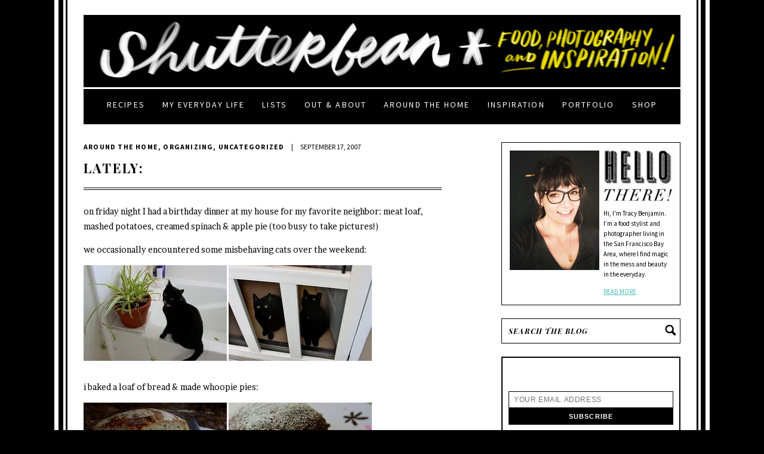

--- FILE ---
content_type: text/html; charset=UTF-8
request_url: https://www.shutterbean.com/2007/soooo-close-to-vacation-time/
body_size: 137405
content:
<!DOCTYPE html PUBLIC "-//W3C//DTD XHTML 1.0 Transitional//EN" "http://www.w3.org/TR/xhtml1/DTD/xhtml1-transitional.dtd">
<html xmlns="http://www.w3.org/1999/xhtml">
<head profile="http://gmpg.org/xfn/11">
	<meta name="follow.it-verification-code" content="XdkFZDcefAKrSk8uL1s5"/>
	<meta http-equiv="Content-Type" content="text/html; charset=UTF-8" />
	<meta name="viewport" content="width=1050" /> 	
		
	<meta name="generator" content="WordPress 6.5.7" /> <!-- leave this for stats -->	
	<link rel="stylesheet" href="https://www.shutterbean.com/wp-content/themes/shutterbean/style.css" type="text/css" media="screen" />
	<link href='https://fonts.googleapis.com/css?family=Source+Sans+Pro:400,700,400italic,700italic' rel='stylesheet' type='text/css'>
	<link href='https://fonts.googleapis.com/css?family=Playfair+Display:400,700,400italic,700italic' rel='stylesheet' type='text/css'>
	<link rel="alternate" type="application/rss+xml" title="Shutterbean RSS Feed" href="https://feeds.feedburner.com/shutterbean/wrTr" />
	<link rel="pingback" href="https://www.shutterbean.com/xmlrpc.php" />
	<link rel="icon" type="image/png" href="https://www.shutterbean.com/wp-content/themes/shutterbean/images/favicon.png" />
		<style type='text/css'>Default CSS Comment</style><meta name='robots' content='max-image-preview:large' />

	<!-- This site is optimized with the Yoast SEO plugin v15.1.1 - https://yoast.com/wordpress/plugins/seo/ -->
	<title>lately: - Shutterbean</title>
	<meta name="robots" content="index, follow, max-snippet:-1, max-image-preview:large, max-video-preview:-1" />
	<link rel="canonical" href="https://www.shutterbean.com/2007/soooo-close-to-vacation-time/" />
	<meta property="og:locale" content="en_US" />
	<meta property="og:type" content="article" />
	<meta property="og:title" content="lately: - Shutterbean" />
	<meta property="og:description" content="on friday night I had a birthday dinner at my house for my favorite neighbor: meat loaf, mashed potatoes, creamed spinach &amp; apple pie (too busy to take pictures!) we occasionally encountered some misbehaving cats over the weekend: i baked a loaf of bread &amp; made whoopie pies: we enjoyed the bread on the patio [&hellip;]" />
	<meta property="og:url" content="https://www.shutterbean.com/2007/soooo-close-to-vacation-time/" />
	<meta property="og:site_name" content="Shutterbean" />
	<meta property="article:publisher" content="https://www.facebook.com/tracyshutterbean" />
	<meta property="article:published_time" content="2007-09-18T01:19:11+00:00" />
	<meta property="og:image" content="https://i2.wp.com/www.shutterbean.com/wp-content/uploads/2015/06/1393428298_18204c2ee8_m.jpg?fit=240%2C160&#038;ssl=1" />
	<meta property="og:image:width" content="240" />
	<meta property="og:image:height" content="160" />
	<meta name="twitter:card" content="summary" />
	<meta name="twitter:creator" content="@shutterbean" />
	<meta name="twitter:site" content="@shutterbean" />
	<script type="application/ld+json" class="yoast-schema-graph">{"@context":"https://schema.org","@graph":[{"@type":"WebSite","@id":"https://www.shutterbean.com/#website","url":"https://www.shutterbean.com/","name":"Shutterbean","description":"food, photography &amp; creative inspiration","potentialAction":[{"@type":"SearchAction","target":"https://www.shutterbean.com/?s={search_term_string}","query-input":"required name=search_term_string"}],"inLanguage":"en-US"},{"@type":"ImageObject","@id":"https://www.shutterbean.com/2007/soooo-close-to-vacation-time/#primaryimage","inLanguage":"en-US","url":"https://i2.wp.com/www.shutterbean.com/wp-content/uploads/2015/06/1393428298_18204c2ee8_m.jpg?fit=240%2C160&ssl=1","width":240,"height":160},{"@type":"WebPage","@id":"https://www.shutterbean.com/2007/soooo-close-to-vacation-time/#webpage","url":"https://www.shutterbean.com/2007/soooo-close-to-vacation-time/","name":"lately: - Shutterbean","isPartOf":{"@id":"https://www.shutterbean.com/#website"},"primaryImageOfPage":{"@id":"https://www.shutterbean.com/2007/soooo-close-to-vacation-time/#primaryimage"},"datePublished":"2007-09-18T01:19:11+00:00","dateModified":"2007-09-18T01:19:11+00:00","author":{"@id":"https://www.shutterbean.com/#/schema/person/4d088959cb28c10b83245283b8334511"},"inLanguage":"en-US","potentialAction":[{"@type":"ReadAction","target":["https://www.shutterbean.com/2007/soooo-close-to-vacation-time/"]}]},{"@type":"Person","@id":"https://www.shutterbean.com/#/schema/person/4d088959cb28c10b83245283b8334511","name":"Tracy","image":{"@type":"ImageObject","@id":"https://www.shutterbean.com/#personlogo","inLanguage":"en-US","url":"https://secure.gravatar.com/avatar/062674f1c9e3825f58c43ee40e296bc5?s=96&d=mm&r=g","caption":"Tracy"}}]}</script>
	<!-- / Yoast SEO plugin. -->


<link rel='dns-prefetch' href='//scripts.mediavine.com' />
<link rel='dns-prefetch' href='//secure.gravatar.com' />
<link rel='dns-prefetch' href='//netdna.bootstrapcdn.com' />
<link rel='dns-prefetch' href='//fonts.googleapis.com' />
<link rel='dns-prefetch' href='//v0.wordpress.com' />
<link rel='dns-prefetch' href='//i0.wp.com' />
<link rel='dns-prefetch' href='//i1.wp.com' />
<link rel='dns-prefetch' href='//i2.wp.com' />
<link rel='dns-prefetch' href='//c0.wp.com' />
<link rel="alternate" type="application/rss+xml" title="Shutterbean &raquo; lately: Comments Feed" href="https://www.shutterbean.com/2007/soooo-close-to-vacation-time/feed/" />
<!-- This site uses the Google Analytics by ExactMetrics plugin v6.3.2 - Using Analytics tracking - https://www.exactmetrics.com/ -->
<script type="text/javascript" data-cfasync="false">
    (window.gaDevIds=window.gaDevIds||[]).push("dNDMyYj");
	var em_version         = '6.3.2';
	var em_track_user      = true;
	var em_no_track_reason = '';
	
	var disableStr = 'ga-disable-UA-12628266-1';

	/* Function to detect opted out users */
	function __gaTrackerIsOptedOut() {
		return document.cookie.indexOf(disableStr + '=true') > -1;
	}

	/* Disable tracking if the opt-out cookie exists. */
	if ( __gaTrackerIsOptedOut() ) {
		window[disableStr] = true;
	}

	/* Opt-out function */
	function __gaTrackerOptout() {
	  document.cookie = disableStr + '=true; expires=Thu, 31 Dec 2099 23:59:59 UTC; path=/';
	  window[disableStr] = true;
	}

	if ( 'undefined' === typeof gaOptout ) {
		function gaOptout() {
			__gaTrackerOptout();
		}
	}
	
	if ( em_track_user ) {
		(function(i,s,o,g,r,a,m){i['GoogleAnalyticsObject']=r;i[r]=i[r]||function(){
			(i[r].q=i[r].q||[]).push(arguments)},i[r].l=1*new Date();a=s.createElement(o),
			m=s.getElementsByTagName(o)[0];a.async=1;a.src=g;m.parentNode.insertBefore(a,m)
		})(window,document,'script','//www.google-analytics.com/analytics.js','__gaTracker');

window.ga = __gaTracker;		__gaTracker('create', 'UA-12628266-1', 'auto');
		__gaTracker('set', 'forceSSL', true);
		__gaTracker('send','pageview');
		__gaTracker( function() { window.ga = __gaTracker; } );
	} else {
		console.log( "" );
		(function() {
			/* https://developers.google.com/analytics/devguides/collection/analyticsjs/ */
			var noopfn = function() {
				return null;
			};
			var noopnullfn = function() {
				return null;
			};
			var Tracker = function() {
				return null;
			};
			var p = Tracker.prototype;
			p.get = noopfn;
			p.set = noopfn;
			p.send = noopfn;
			var __gaTracker = function() {
				var len = arguments.length;
				if ( len === 0 ) {
					return;
				}
				var f = arguments[len-1];
				if ( typeof f !== 'object' || f === null || typeof f.hitCallback !== 'function' ) {
					console.log( 'Not running function __gaTracker(' + arguments[0] + " ....) because you are not being tracked. " + em_no_track_reason );
					return;
				}
				try {
					f.hitCallback();
				} catch (ex) {

				}
			};
			__gaTracker.create = function() {
				return new Tracker();
			};
			__gaTracker.getByName = noopnullfn;
			__gaTracker.getAll = function() {
				return [];
			};
			__gaTracker.remove = noopfn;
			window['__gaTracker'] = __gaTracker;
			window.ga = __gaTracker;		})();
		}
</script>
<!-- / Google Analytics by ExactMetrics -->
<script type="text/javascript">
/* <![CDATA[ */
window._wpemojiSettings = {"baseUrl":"https:\/\/s.w.org\/images\/core\/emoji\/15.0.3\/72x72\/","ext":".png","svgUrl":"https:\/\/s.w.org\/images\/core\/emoji\/15.0.3\/svg\/","svgExt":".svg","source":{"concatemoji":"https:\/\/www.shutterbean.com\/wp-includes\/js\/wp-emoji-release.min.js?ver=6.5.7"}};
/*! This file is auto-generated */
!function(i,n){var o,s,e;function c(e){try{var t={supportTests:e,timestamp:(new Date).valueOf()};sessionStorage.setItem(o,JSON.stringify(t))}catch(e){}}function p(e,t,n){e.clearRect(0,0,e.canvas.width,e.canvas.height),e.fillText(t,0,0);var t=new Uint32Array(e.getImageData(0,0,e.canvas.width,e.canvas.height).data),r=(e.clearRect(0,0,e.canvas.width,e.canvas.height),e.fillText(n,0,0),new Uint32Array(e.getImageData(0,0,e.canvas.width,e.canvas.height).data));return t.every(function(e,t){return e===r[t]})}function u(e,t,n){switch(t){case"flag":return n(e,"\ud83c\udff3\ufe0f\u200d\u26a7\ufe0f","\ud83c\udff3\ufe0f\u200b\u26a7\ufe0f")?!1:!n(e,"\ud83c\uddfa\ud83c\uddf3","\ud83c\uddfa\u200b\ud83c\uddf3")&&!n(e,"\ud83c\udff4\udb40\udc67\udb40\udc62\udb40\udc65\udb40\udc6e\udb40\udc67\udb40\udc7f","\ud83c\udff4\u200b\udb40\udc67\u200b\udb40\udc62\u200b\udb40\udc65\u200b\udb40\udc6e\u200b\udb40\udc67\u200b\udb40\udc7f");case"emoji":return!n(e,"\ud83d\udc26\u200d\u2b1b","\ud83d\udc26\u200b\u2b1b")}return!1}function f(e,t,n){var r="undefined"!=typeof WorkerGlobalScope&&self instanceof WorkerGlobalScope?new OffscreenCanvas(300,150):i.createElement("canvas"),a=r.getContext("2d",{willReadFrequently:!0}),o=(a.textBaseline="top",a.font="600 32px Arial",{});return e.forEach(function(e){o[e]=t(a,e,n)}),o}function t(e){var t=i.createElement("script");t.src=e,t.defer=!0,i.head.appendChild(t)}"undefined"!=typeof Promise&&(o="wpEmojiSettingsSupports",s=["flag","emoji"],n.supports={everything:!0,everythingExceptFlag:!0},e=new Promise(function(e){i.addEventListener("DOMContentLoaded",e,{once:!0})}),new Promise(function(t){var n=function(){try{var e=JSON.parse(sessionStorage.getItem(o));if("object"==typeof e&&"number"==typeof e.timestamp&&(new Date).valueOf()<e.timestamp+604800&&"object"==typeof e.supportTests)return e.supportTests}catch(e){}return null}();if(!n){if("undefined"!=typeof Worker&&"undefined"!=typeof OffscreenCanvas&&"undefined"!=typeof URL&&URL.createObjectURL&&"undefined"!=typeof Blob)try{var e="postMessage("+f.toString()+"("+[JSON.stringify(s),u.toString(),p.toString()].join(",")+"));",r=new Blob([e],{type:"text/javascript"}),a=new Worker(URL.createObjectURL(r),{name:"wpTestEmojiSupports"});return void(a.onmessage=function(e){c(n=e.data),a.terminate(),t(n)})}catch(e){}c(n=f(s,u,p))}t(n)}).then(function(e){for(var t in e)n.supports[t]=e[t],n.supports.everything=n.supports.everything&&n.supports[t],"flag"!==t&&(n.supports.everythingExceptFlag=n.supports.everythingExceptFlag&&n.supports[t]);n.supports.everythingExceptFlag=n.supports.everythingExceptFlag&&!n.supports.flag,n.DOMReady=!1,n.readyCallback=function(){n.DOMReady=!0}}).then(function(){return e}).then(function(){var e;n.supports.everything||(n.readyCallback(),(e=n.source||{}).concatemoji?t(e.concatemoji):e.wpemoji&&e.twemoji&&(t(e.twemoji),t(e.wpemoji)))}))}((window,document),window._wpemojiSettings);
/* ]]> */
</script>
<link rel='stylesheet' id='srp-layout-stylesheet-css' href='https://www.shutterbean.com/wp-content/plugins/special-recent-posts/css/layout.css?ver=6.5.7' type='text/css' media='all' />
<link rel='stylesheet' id='simplyInstagram-css' href='https://www.shutterbean.com/wp-content/plugins/simply-instagram/css/simply-instagram.css?ver=3' type='text/css' media='all' />
<link rel='stylesheet' id='prettyPhoto-css' href='https://www.shutterbean.com/wp-content/plugins/simply-instagram/css/simply-instagram-prettyPhoto.css?ver=3.1.6' type='text/css' media='all' />
<link rel='stylesheet' id='tooltipster-css' href='https://www.shutterbean.com/wp-content/plugins/simply-instagram/css/tooltipster.css?ver=3.0.0' type='text/css' media='all' />
<link rel='stylesheet' id='sb_instagram_styles-css' href='https://www.shutterbean.com/wp-content/plugins/instagram-feed/css/sbi-styles.min.css?ver=2.5' type='text/css' media='all' />
<style id='wp-emoji-styles-inline-css' type='text/css'>

	img.wp-smiley, img.emoji {
		display: inline !important;
		border: none !important;
		box-shadow: none !important;
		height: 1em !important;
		width: 1em !important;
		margin: 0 0.07em !important;
		vertical-align: -0.1em !important;
		background: none !important;
		padding: 0 !important;
	}
</style>
<link rel='stylesheet' id='wp-block-library-css' href='https://c0.wp.com/c/6.5.7/wp-includes/css/dist/block-library/style.min.css' type='text/css' media='all' />
<style id='wp-block-library-inline-css' type='text/css'>
.has-text-align-justify{text-align:justify;}
</style>
<style id='classic-theme-styles-inline-css' type='text/css'>
/*! This file is auto-generated */
.wp-block-button__link{color:#fff;background-color:#32373c;border-radius:9999px;box-shadow:none;text-decoration:none;padding:calc(.667em + 2px) calc(1.333em + 2px);font-size:1.125em}.wp-block-file__button{background:#32373c;color:#fff;text-decoration:none}
</style>
<style id='global-styles-inline-css' type='text/css'>
body{--wp--preset--color--black: #000000;--wp--preset--color--cyan-bluish-gray: #abb8c3;--wp--preset--color--white: #ffffff;--wp--preset--color--pale-pink: #f78da7;--wp--preset--color--vivid-red: #cf2e2e;--wp--preset--color--luminous-vivid-orange: #ff6900;--wp--preset--color--luminous-vivid-amber: #fcb900;--wp--preset--color--light-green-cyan: #7bdcb5;--wp--preset--color--vivid-green-cyan: #00d084;--wp--preset--color--pale-cyan-blue: #8ed1fc;--wp--preset--color--vivid-cyan-blue: #0693e3;--wp--preset--color--vivid-purple: #9b51e0;--wp--preset--gradient--vivid-cyan-blue-to-vivid-purple: linear-gradient(135deg,rgba(6,147,227,1) 0%,rgb(155,81,224) 100%);--wp--preset--gradient--light-green-cyan-to-vivid-green-cyan: linear-gradient(135deg,rgb(122,220,180) 0%,rgb(0,208,130) 100%);--wp--preset--gradient--luminous-vivid-amber-to-luminous-vivid-orange: linear-gradient(135deg,rgba(252,185,0,1) 0%,rgba(255,105,0,1) 100%);--wp--preset--gradient--luminous-vivid-orange-to-vivid-red: linear-gradient(135deg,rgba(255,105,0,1) 0%,rgb(207,46,46) 100%);--wp--preset--gradient--very-light-gray-to-cyan-bluish-gray: linear-gradient(135deg,rgb(238,238,238) 0%,rgb(169,184,195) 100%);--wp--preset--gradient--cool-to-warm-spectrum: linear-gradient(135deg,rgb(74,234,220) 0%,rgb(151,120,209) 20%,rgb(207,42,186) 40%,rgb(238,44,130) 60%,rgb(251,105,98) 80%,rgb(254,248,76) 100%);--wp--preset--gradient--blush-light-purple: linear-gradient(135deg,rgb(255,206,236) 0%,rgb(152,150,240) 100%);--wp--preset--gradient--blush-bordeaux: linear-gradient(135deg,rgb(254,205,165) 0%,rgb(254,45,45) 50%,rgb(107,0,62) 100%);--wp--preset--gradient--luminous-dusk: linear-gradient(135deg,rgb(255,203,112) 0%,rgb(199,81,192) 50%,rgb(65,88,208) 100%);--wp--preset--gradient--pale-ocean: linear-gradient(135deg,rgb(255,245,203) 0%,rgb(182,227,212) 50%,rgb(51,167,181) 100%);--wp--preset--gradient--electric-grass: linear-gradient(135deg,rgb(202,248,128) 0%,rgb(113,206,126) 100%);--wp--preset--gradient--midnight: linear-gradient(135deg,rgb(2,3,129) 0%,rgb(40,116,252) 100%);--wp--preset--font-size--small: 13px;--wp--preset--font-size--medium: 20px;--wp--preset--font-size--large: 36px;--wp--preset--font-size--x-large: 42px;--wp--preset--spacing--20: 0.44rem;--wp--preset--spacing--30: 0.67rem;--wp--preset--spacing--40: 1rem;--wp--preset--spacing--50: 1.5rem;--wp--preset--spacing--60: 2.25rem;--wp--preset--spacing--70: 3.38rem;--wp--preset--spacing--80: 5.06rem;--wp--preset--shadow--natural: 6px 6px 9px rgba(0, 0, 0, 0.2);--wp--preset--shadow--deep: 12px 12px 50px rgba(0, 0, 0, 0.4);--wp--preset--shadow--sharp: 6px 6px 0px rgba(0, 0, 0, 0.2);--wp--preset--shadow--outlined: 6px 6px 0px -3px rgba(255, 255, 255, 1), 6px 6px rgba(0, 0, 0, 1);--wp--preset--shadow--crisp: 6px 6px 0px rgba(0, 0, 0, 1);}:where(.is-layout-flex){gap: 0.5em;}:where(.is-layout-grid){gap: 0.5em;}body .is-layout-flex{display: flex;}body .is-layout-flex{flex-wrap: wrap;align-items: center;}body .is-layout-flex > *{margin: 0;}body .is-layout-grid{display: grid;}body .is-layout-grid > *{margin: 0;}:where(.wp-block-columns.is-layout-flex){gap: 2em;}:where(.wp-block-columns.is-layout-grid){gap: 2em;}:where(.wp-block-post-template.is-layout-flex){gap: 1.25em;}:where(.wp-block-post-template.is-layout-grid){gap: 1.25em;}.has-black-color{color: var(--wp--preset--color--black) !important;}.has-cyan-bluish-gray-color{color: var(--wp--preset--color--cyan-bluish-gray) !important;}.has-white-color{color: var(--wp--preset--color--white) !important;}.has-pale-pink-color{color: var(--wp--preset--color--pale-pink) !important;}.has-vivid-red-color{color: var(--wp--preset--color--vivid-red) !important;}.has-luminous-vivid-orange-color{color: var(--wp--preset--color--luminous-vivid-orange) !important;}.has-luminous-vivid-amber-color{color: var(--wp--preset--color--luminous-vivid-amber) !important;}.has-light-green-cyan-color{color: var(--wp--preset--color--light-green-cyan) !important;}.has-vivid-green-cyan-color{color: var(--wp--preset--color--vivid-green-cyan) !important;}.has-pale-cyan-blue-color{color: var(--wp--preset--color--pale-cyan-blue) !important;}.has-vivid-cyan-blue-color{color: var(--wp--preset--color--vivid-cyan-blue) !important;}.has-vivid-purple-color{color: var(--wp--preset--color--vivid-purple) !important;}.has-black-background-color{background-color: var(--wp--preset--color--black) !important;}.has-cyan-bluish-gray-background-color{background-color: var(--wp--preset--color--cyan-bluish-gray) !important;}.has-white-background-color{background-color: var(--wp--preset--color--white) !important;}.has-pale-pink-background-color{background-color: var(--wp--preset--color--pale-pink) !important;}.has-vivid-red-background-color{background-color: var(--wp--preset--color--vivid-red) !important;}.has-luminous-vivid-orange-background-color{background-color: var(--wp--preset--color--luminous-vivid-orange) !important;}.has-luminous-vivid-amber-background-color{background-color: var(--wp--preset--color--luminous-vivid-amber) !important;}.has-light-green-cyan-background-color{background-color: var(--wp--preset--color--light-green-cyan) !important;}.has-vivid-green-cyan-background-color{background-color: var(--wp--preset--color--vivid-green-cyan) !important;}.has-pale-cyan-blue-background-color{background-color: var(--wp--preset--color--pale-cyan-blue) !important;}.has-vivid-cyan-blue-background-color{background-color: var(--wp--preset--color--vivid-cyan-blue) !important;}.has-vivid-purple-background-color{background-color: var(--wp--preset--color--vivid-purple) !important;}.has-black-border-color{border-color: var(--wp--preset--color--black) !important;}.has-cyan-bluish-gray-border-color{border-color: var(--wp--preset--color--cyan-bluish-gray) !important;}.has-white-border-color{border-color: var(--wp--preset--color--white) !important;}.has-pale-pink-border-color{border-color: var(--wp--preset--color--pale-pink) !important;}.has-vivid-red-border-color{border-color: var(--wp--preset--color--vivid-red) !important;}.has-luminous-vivid-orange-border-color{border-color: var(--wp--preset--color--luminous-vivid-orange) !important;}.has-luminous-vivid-amber-border-color{border-color: var(--wp--preset--color--luminous-vivid-amber) !important;}.has-light-green-cyan-border-color{border-color: var(--wp--preset--color--light-green-cyan) !important;}.has-vivid-green-cyan-border-color{border-color: var(--wp--preset--color--vivid-green-cyan) !important;}.has-pale-cyan-blue-border-color{border-color: var(--wp--preset--color--pale-cyan-blue) !important;}.has-vivid-cyan-blue-border-color{border-color: var(--wp--preset--color--vivid-cyan-blue) !important;}.has-vivid-purple-border-color{border-color: var(--wp--preset--color--vivid-purple) !important;}.has-vivid-cyan-blue-to-vivid-purple-gradient-background{background: var(--wp--preset--gradient--vivid-cyan-blue-to-vivid-purple) !important;}.has-light-green-cyan-to-vivid-green-cyan-gradient-background{background: var(--wp--preset--gradient--light-green-cyan-to-vivid-green-cyan) !important;}.has-luminous-vivid-amber-to-luminous-vivid-orange-gradient-background{background: var(--wp--preset--gradient--luminous-vivid-amber-to-luminous-vivid-orange) !important;}.has-luminous-vivid-orange-to-vivid-red-gradient-background{background: var(--wp--preset--gradient--luminous-vivid-orange-to-vivid-red) !important;}.has-very-light-gray-to-cyan-bluish-gray-gradient-background{background: var(--wp--preset--gradient--very-light-gray-to-cyan-bluish-gray) !important;}.has-cool-to-warm-spectrum-gradient-background{background: var(--wp--preset--gradient--cool-to-warm-spectrum) !important;}.has-blush-light-purple-gradient-background{background: var(--wp--preset--gradient--blush-light-purple) !important;}.has-blush-bordeaux-gradient-background{background: var(--wp--preset--gradient--blush-bordeaux) !important;}.has-luminous-dusk-gradient-background{background: var(--wp--preset--gradient--luminous-dusk) !important;}.has-pale-ocean-gradient-background{background: var(--wp--preset--gradient--pale-ocean) !important;}.has-electric-grass-gradient-background{background: var(--wp--preset--gradient--electric-grass) !important;}.has-midnight-gradient-background{background: var(--wp--preset--gradient--midnight) !important;}.has-small-font-size{font-size: var(--wp--preset--font-size--small) !important;}.has-medium-font-size{font-size: var(--wp--preset--font-size--medium) !important;}.has-large-font-size{font-size: var(--wp--preset--font-size--large) !important;}.has-x-large-font-size{font-size: var(--wp--preset--font-size--x-large) !important;}
.wp-block-navigation a:where(:not(.wp-element-button)){color: inherit;}
:where(.wp-block-post-template.is-layout-flex){gap: 1.25em;}:where(.wp-block-post-template.is-layout-grid){gap: 1.25em;}
:where(.wp-block-columns.is-layout-flex){gap: 2em;}:where(.wp-block-columns.is-layout-grid){gap: 2em;}
.wp-block-pullquote{font-size: 1.5em;line-height: 1.6;}
</style>
<link rel='stylesheet' id='contact-form-7-css' href='https://www.shutterbean.com/wp-content/plugins/contact-form-7/includes/css/styles.css?ver=5.2.2' type='text/css' media='all' />
<link rel='stylesheet' id='easy_social_share_buttons-frontend-css' href='https://www.shutterbean.com/wp-content/plugins/easy-social-share-buttons/assets/css/frontend.min.css?ver=1.0.0' type='text/css' media='all' />
<link rel='stylesheet' id='finalTilesGallery_stylesheet-css' href='https://www.shutterbean.com/wp-content/plugins/final-tiles-grid-gallery-lite-premium/scripts/ftg.css?ver=3.4.20' type='text/css' media='all' />
<link rel='stylesheet' id='fontawesome_stylesheet-css' href='//netdna.bootstrapcdn.com/font-awesome/4.7.0/css/font-awesome.css?ver=6.5.7' type='text/css' media='all' />
<link rel='stylesheet' id='pinterest-pin-it-button-css' href='https://www.shutterbean.com/wp-content/plugins/pinterest-pin-it-button-pro/css/pinterest-pin-it-button.css?ver=2.2.5' type='text/css' media='all' />
<link rel='stylesheet' id='stcr-font-awesome-css' href='https://www.shutterbean.com/wp-content/plugins/subscribe-to-comments-reloaded/includes/css/font-awesome.min.css?ver=6.5.7' type='text/css' media='all' />
<link rel='stylesheet' id='font-style-Brawler-css' href='https://fonts.googleapis.com/css?family=Brawler&#038;ver=6.5.7' type='text/css' media='all' />
<link rel='stylesheet' id='font-style-play fair-css' href='https://fonts.googleapis.com/css?family=play+fair&#038;ver=6.5.7' type='text/css' media='all' />
<link rel='stylesheet' id='font-style-Oswald-css' href='https://fonts.googleapis.com/css?family=Oswald&#038;ver=6.5.7' type='text/css' media='all' />
<link rel='stylesheet' id='font-style-trocchi-css' href='https://fonts.googleapis.com/css?family=trocchi&#038;ver=6.5.7' type='text/css' media='all' />
<link rel='stylesheet' id='font-style-baskerville-css' href='https://fonts.googleapis.com/css?family=baskerville&#038;ver=6.5.7' type='text/css' media='all' />
<link rel='stylesheet' id='font-style-libre baskerville-css' href='https://fonts.googleapis.com/css?family=libre+baskerville&#038;ver=6.5.7' type='text/css' media='all' />
<link rel='stylesheet' id='font-style-noticia text-css' href='https://fonts.googleapis.com/css?family=noticia+text&#038;ver=6.5.7' type='text/css' media='all' />
<link rel='stylesheet' id='font-style-abril fatface-css' href='https://fonts.googleapis.com/css?family=abril+fatface&#038;ver=6.5.7' type='text/css' media='all' />
<link rel='stylesheet' id='font-style-lora-css' href='https://fonts.googleapis.com/css?family=lora&#038;ver=6.5.7' type='text/css' media='all' />
<link rel='stylesheet' id='font-style-lato-css' href='https://fonts.googleapis.com/css?family=lato&#038;ver=6.5.7' type='text/css' media='all' />
<link rel='stylesheet' id='font-style-Copse-css' href='https://fonts.googleapis.com/css?family=Copse&#038;ver=6.5.7' type='text/css' media='all' />
<link rel='stylesheet' id='exactmetrics-popular-posts-style-css' href='https://www.shutterbean.com/wp-content/plugins/google-analytics-dashboard-for-wp/assets/css/frontend.min.css?ver=6.3.2' type='text/css' media='all' />
<link rel='stylesheet' id='msl-main-css' href='https://www.shutterbean.com/wp-content/plugins/master-slider/public/assets/css/masterslider.main.css?ver=3.6.4' type='text/css' media='all' />
<link rel='stylesheet' id='msl-custom-css' href='https://www.shutterbean.com/wp-content/uploads/master-slider/custom.css?ver=1.3' type='text/css' media='all' />
<link rel='stylesheet' id='forget-about-shortcode-buttons-css' href='https://www.shutterbean.com/wp-content/plugins/forget-about-shortcode-buttons/public/css/button-styles.css?ver=2.1.2' type='text/css' media='all' />
<link rel='stylesheet' id='jetpack_css-css' href='https://c0.wp.com/p/jetpack/9.0.5/css/jetpack.css' type='text/css' media='all' />
<link rel='stylesheet' id='lightboxStyle-css' href='https://www.shutterbean.com/wp-content/plugins/lightbox-plus/css/shadowed/colorbox.min.css?ver=2.7.2' type='text/css' media='screen' />
<script type="text/javascript" src="https://c0.wp.com/c/6.5.7/wp-includes/js/jquery/jquery.min.js" id="jquery-core-js"></script>
<script type="text/javascript" src="https://c0.wp.com/c/6.5.7/wp-includes/js/jquery/jquery-migrate.min.js" id="jquery-migrate-js"></script>
<script type="text/javascript" src="https://www.shutterbean.com/wp-content/plugins/simply-instagram/js/jquery.tooltipster.min.js?ver=3.0.0" id="jquery.tools.min-3.3.0.js-js"></script>
<script type="text/javascript" src="https://www.shutterbean.com/wp-content/plugins/simply-instagram/js/simply-instagram-jquery.prettyPhoto.js?ver=3.1.6" id="jquery.prettyPhoto-js"></script>
<script type="text/javascript" id="exactmetrics-frontend-script-js-extra">
/* <![CDATA[ */
var exactmetrics_frontend = {"js_events_tracking":"true","download_extensions":"zip,mp3,mpeg,pdf,docx,pptx,xlsx,rar","inbound_paths":"[{\"path\":\"\\\/go\\\/\",\"label\":\"affiliate\"},{\"path\":\"\\\/recommend\\\/\",\"label\":\"affiliate\"}]","home_url":"https:\/\/www.shutterbean.com","hash_tracking":"false"};
/* ]]> */
</script>
<script type="text/javascript" src="https://www.shutterbean.com/wp-content/plugins/google-analytics-dashboard-for-wp/assets/js/frontend.min.js?ver=6.3.2" id="exactmetrics-frontend-script-js"></script>
<script type="text/javascript" async="async" data-noptimize="1" data-cfasync="false" src="https://scripts.mediavine.com/tags/shutterbean.js?ver=6.5.7" id="mv-script-wrapper-js"></script>
<link rel="https://api.w.org/" href="https://www.shutterbean.com/wp-json/" /><link rel="alternate" type="application/json" href="https://www.shutterbean.com/wp-json/wp/v2/posts/137" /><link rel="EditURI" type="application/rsd+xml" title="RSD" href="https://www.shutterbean.com/xmlrpc.php?rsd" />
<meta name="generator" content="WordPress 6.5.7" />
<link rel='shortlink' href='https://wp.me/palXBo-2d' />
<link rel="alternate" type="application/json+oembed" href="https://www.shutterbean.com/wp-json/oembed/1.0/embed?url=https%3A%2F%2Fwww.shutterbean.com%2F2007%2Fsoooo-close-to-vacation-time%2F" />
<link rel="alternate" type="text/xml+oembed" href="https://www.shutterbean.com/wp-json/oembed/1.0/embed?url=https%3A%2F%2Fwww.shutterbean.com%2F2007%2Fsoooo-close-to-vacation-time%2F&#038;format=xml" />
<script>var ms_grabbing_curosr = 'https://www.shutterbean.com/wp-content/plugins/master-slider/public/assets/css/common/grabbing.cur', ms_grab_curosr = 'https://www.shutterbean.com/wp-content/plugins/master-slider/public/assets/css/common/grab.cur';</script>
<meta name="generator" content="MasterSlider 3.6.4 - Responsive Touch Image Slider | avt.li/msf" />

<style id="pinterest-pin-it-button-custom-css" type="text/css">
.pib-hover-btn-link {
    background-image: url("https://www.shutterbean.com/wp-content/uploads/2016/11/pinit.png");
    width: 100px;
    height: 100px;
}
.pib-sharebar li { width: 105px; }

</style>
		<meta http-equiv="X-UA-Compatible" content="IE=8" />
		
		<!-- BEGIN SimplyInstagram IE -->
		<!-- [if IE 9]>
		<style type="text/css">		
		.comment-profile{margin:2px;width:45px;float:left}
		.comment-profile img{vertical-align:top}
		.comment-holder{top:0;width:200px;float:left!important}
		.comments-holder{width:210px;float:left}
		</style>
		<![endif]-->
		<!-- END SimplyInstagram IE -->
		
		<style data-context="foundation-flickity-css">/*! Flickity v2.0.2
http://flickity.metafizzy.co
---------------------------------------------- */.flickity-enabled{position:relative}.flickity-enabled:focus{outline:0}.flickity-viewport{overflow:hidden;position:relative;height:100%}.flickity-slider{position:absolute;width:100%;height:100%}.flickity-enabled.is-draggable{-webkit-tap-highlight-color:transparent;tap-highlight-color:transparent;-webkit-user-select:none;-moz-user-select:none;-ms-user-select:none;user-select:none}.flickity-enabled.is-draggable .flickity-viewport{cursor:move;cursor:-webkit-grab;cursor:grab}.flickity-enabled.is-draggable .flickity-viewport.is-pointer-down{cursor:-webkit-grabbing;cursor:grabbing}.flickity-prev-next-button{position:absolute;top:50%;width:44px;height:44px;border:none;border-radius:50%;background:#fff;background:hsla(0,0%,100%,.75);cursor:pointer;-webkit-transform:translateY(-50%);transform:translateY(-50%)}.flickity-prev-next-button:hover{background:#fff}.flickity-prev-next-button:focus{outline:0;box-shadow:0 0 0 5px #09f}.flickity-prev-next-button:active{opacity:.6}.flickity-prev-next-button.previous{left:10px}.flickity-prev-next-button.next{right:10px}.flickity-rtl .flickity-prev-next-button.previous{left:auto;right:10px}.flickity-rtl .flickity-prev-next-button.next{right:auto;left:10px}.flickity-prev-next-button:disabled{opacity:.3;cursor:auto}.flickity-prev-next-button svg{position:absolute;left:20%;top:20%;width:60%;height:60%}.flickity-prev-next-button .arrow{fill:#333}.flickity-page-dots{position:absolute;width:100%;bottom:-25px;padding:0;margin:0;list-style:none;text-align:center;line-height:1}.flickity-rtl .flickity-page-dots{direction:rtl}.flickity-page-dots .dot{display:inline-block;width:10px;height:10px;margin:0 8px;background:#333;border-radius:50%;opacity:.25;cursor:pointer}.flickity-page-dots .dot.is-selected{opacity:1}</style><style type='text/css'>img#wpstats{display:none}</style><link rel="icon" href="https://i0.wp.com/www.shutterbean.com/wp-content/uploads/2017/07/cropped-logo.png?fit=32%2C32&#038;ssl=1" sizes="32x32" />
<link rel="icon" href="https://i0.wp.com/www.shutterbean.com/wp-content/uploads/2017/07/cropped-logo.png?fit=192%2C192&#038;ssl=1" sizes="192x192" />
<link rel="apple-touch-icon" href="https://i0.wp.com/www.shutterbean.com/wp-content/uploads/2017/07/cropped-logo.png?fit=180%2C180&#038;ssl=1" />
<meta name="msapplication-TileImage" content="https://i0.wp.com/www.shutterbean.com/wp-content/uploads/2017/07/cropped-logo.png?fit=270%2C270&#038;ssl=1" />
<style>.ios7.web-app-mode.has-fixed header{ background-color: rgba(10,10,10,.88);}</style>			<style type="text/css" id="wp-custom-css">
				#linkbar {
	padding: 0;
}

#linkbar ul {
	box-sizing: border-box;
	height: 59px;
	margin: 0;
	position: relative;
}

#linkbar ul li {
	box-sizing: border-box;
	height: 59px;
	padding: 17px 0;
}


#linkbar ul .sub-menu {
	background: #000;
	display: none;
	position: absolute;
	top: 59px;
	z-index:999999;
}

#linkbar ul .sub-menu li {
	background: #000;
	display: block;
}

#linkbar ul li:hover .sub-menu {
	display: block;
}			</style>
		<style type="text/css">
						.post-title, .post .entry-title, .post .panel-content .entry-title { font-family: Oswald !important; } h1 { font-family: none; } h2 { font-family: lora; } h3 { font-family: lato; } h4 { font-family: baskerville; } h5 { font-family: lora; } h6 { font-family: lora; } body, p { font-family: Brawler; } blockquote, blockquote p { font-family: lora; } 	</style>

    <script type='text/javascript'>
  var googletag = googletag || {};
  googletag.cmd = googletag.cmd || [];
  (function() {
    var gads = document.createElement('script');
    gads.async = true;
    gads.type = 'text/javascript';
    var useSSL = 'https:' == document.location.protocol;
    gads.src = (useSSL ? 'https:' : 'http:') +
      '//www.googletagservices.com/tag/js/gpt.js';
    var node = document.getElementsByTagName('script')[0];
    node.parentNode.insertBefore(gads, node);
  })();
</script>

<!-- Yieldbot.com Intent Tag LOADING -->
<script type="text/javascript">
var ybotq = ybotq || [];
(function() {
var js = document.createElement('script');
js.src = '//cdn.yldbt.com/js/yieldbot.intent.js';
var node = document.getElementsByTagName('script')[0];
node.parentNode.insertBefore(js, node);
})();
</script>

<!-- Yieldbot.com Intent Tag ACTIVATION -->
<script type="text/javascript">
ybotq.push(function () {
yieldbot.pub('67a5');
yieldbot.defineSlot('300x250');
yieldbot.enableAsync();
yieldbot.go();
});
</script>

<script type="text/javascript">
ybotq.push(function () {
googletag.cmd.push(function() {
    googletag.defineSlot('/18190176/Shutterbean_Sidebar_4_160x600', [160, 600], 'div-gpt-ad-1436463056077-0').addService(googletag.pubads());
    googletag.defineSlot('/18190176/Shutterbean_Above_Footer_728x90', [728, 90], 'div-gpt-ad-1436463056077-1').addService(googletag.pubads());
    googletag.defineSlot('/18190176/Shutterbean_Sidebar_1_ATF_300x250', [300, 250], 'div-gpt-ad-1436463056077-2').setTargeting('ybot_ad', yieldbot.adAvailable('300x250')).setTargeting('ybot_slot', '300x250').addService(googletag.pubads());
    googletag.defineSlot('/18190176/Shutterbean_Sidebar_2_300x250', [300, 250], 'div-gpt-ad-1436463056077-3').addService(googletag.pubads());
    googletag.defineSlot('/18190176/Shutterbean_Sidebar_3_300x250', [300, 250], 'div-gpt-ad-1436463056077-4').addService(googletag.pubads());
    googletag.enableServices();
  }); });
</script>
	<style>.pinit-button { display: none !important; }</style>
</head>
<body data-rsssl=1 id="thetop">
<div id="outer-wrapper">
	<div id="header-wrapper">
		<div id="header"><a href="https://www.shutterbean.com">
			<img width="1400" height="169" src="https://i0.wp.com/www.shutterbean.com/wp-content/uploads/2019/08/Untitled_Artwork.png?fit=1400%2C169&amp;ssl=1" class="attachment-full size-full" alt="" decoding="async" fetchpriority="high" srcset="https://i0.wp.com/www.shutterbean.com/wp-content/uploads/2019/08/Untitled_Artwork.png?w=1400&amp;ssl=1 1400w, https://i0.wp.com/www.shutterbean.com/wp-content/uploads/2019/08/Untitled_Artwork.png?resize=300%2C36&amp;ssl=1 300w, https://i0.wp.com/www.shutterbean.com/wp-content/uploads/2019/08/Untitled_Artwork.png?resize=768%2C93&amp;ssl=1 768w, https://i0.wp.com/www.shutterbean.com/wp-content/uploads/2019/08/Untitled_Artwork.png?resize=1024%2C124&amp;ssl=1 1024w" sizes="(max-width: 1400px) 100vw, 1400px" />		</a></div>    
	</div>
	<div id="linkbar"><div class="menu-main-navigation-container"><ul id="menu-main-navigation" class="menu"><li id="menu-item-33825" class="menu-item menu-item-type-post_type menu-item-object-page menu-item-33825"><a href="https://www.shutterbean.com/recipes/">Recipes</a></li>
<li id="menu-item-33826" class="menu-item menu-item-type-taxonomy menu-item-object-category menu-item-33826"><a href="https://www.shutterbean.com/category/my-everyday-life/">my everyday life</a></li>
<li id="menu-item-49307" class="menu-item menu-item-type-taxonomy menu-item-object-category menu-item-49307"><a href="https://www.shutterbean.com/category/lists/">lists</a></li>
<li id="menu-item-33827" class="menu-item menu-item-type-taxonomy menu-item-object-category menu-item-33827"><a href="https://www.shutterbean.com/category/out-about/">out &amp; about</a></li>
<li id="menu-item-33828" class="menu-item menu-item-type-taxonomy menu-item-object-category current-post-ancestor current-menu-parent current-post-parent menu-item-33828"><a href="https://www.shutterbean.com/category/around-the-home/">around the home</a></li>
<li id="menu-item-33830" class="menu-item menu-item-type-taxonomy menu-item-object-category menu-item-33830"><a href="https://www.shutterbean.com/category/inspiration/">Inspiration</a></li>
<li id="menu-item-33832" class="menu-item menu-item-type-post_type menu-item-object-page menu-item-33832"><a href="https://www.shutterbean.com/my-portfolio/">Portfolio</a></li>
<li id="menu-item-33831" class="menu-item menu-item-type-post_type menu-item-object-page menu-item-has-children menu-item-33831"><a href="https://www.shutterbean.com/shop/">Shop</a>
<ul class="sub-menu">
	<li id="menu-item-76266" class="menu-item menu-item-type-custom menu-item-object-custom menu-item-76266"><a href="https://www.amazon.com/shop/shutterbean">Amazon Favorites</a></li>
	<li id="menu-item-56341" class="menu-item menu-item-type-post_type menu-item-object-page menu-item-56341"><a href="https://www.shutterbean.com/shop/">Favorites</a></li>
	<li id="menu-item-56063" class="menu-item menu-item-type-custom menu-item-object-custom menu-item-56063"><a target="_blank" rel="noopener" href="https://www.etsy.com/shop/thehandwritingclub/">Etsy</a></li>
</ul>
</li>
</ul></div></div>
	<div id="content-wrapper">
   	


	

<div id="main-wrapper">
        <div style="clear: both;"></div>		
	
		
	<div id="post-137" class="post-137 post type-post status-publish format-standard has-post-thumbnail hentry category-around-the-home category-organizing category-uncategorized tag-everyday tag-life tag-personal mv-content-wrapper">
		<div class="topmeta">
			<div class="cat-header"><a href="https://www.shutterbean.com/category/around-the-home/" rel="category tag">around the home</a>, <a href="https://www.shutterbean.com/category/around-the-home/organizing/" rel="category tag">organizing</a>, <a href="https://www.shutterbean.com/category/uncategorized/" rel="category tag">Uncategorized</a></div> | 
			<div class="date-header">September 17, 2007</div>
		</div>
		<h1>lately:</h1>
            			
		<div class="post-body entry-content">
			<p>on friday night I had a birthday dinner at my house for my favorite neighbor: meat loaf, mashed potatoes, creamed spinach &amp; apple pie (too busy to take pictures!)</p>
<p>we occasionally encountered some misbehaving cats over the weekend:</p>
<p><a href="https://www.shutterbean.com/?page_id=121/photo/1393428298/this-is-why-theres-a-note-on-the-door-to-keep-it-closed.html" class="tt-flickr"><img class="pib-hover-img"  decoding="async" src="https://i1.wp.com/farm2.static.flickr.com/1185/1393428298_18204c2ee8_m.jpg?resize=240%2C160" alt="this is why there's a note on the door to keep it closed" border="0" height="160" width="240" data-recalc-dims="1" /></a> <a href="https://www.shutterbean.com/?page_id=121/photo/1393427946/this-is-what-happens-when-we-eat-outside-constant-mewing.html" class="tt-flickr"><img class="pib-hover-img"  decoding="async" src="https://i0.wp.com/farm2.static.flickr.com/1058/1393427946_bef757bb79_m.jpg?resize=240%2C160" alt="this is what happens when we eat outside.  constant mewing." border="0" height="160" width="240" data-recalc-dims="1" /></a></p>
<p>i baked a loaf of bread &amp; made whoopie pies:</p>
<p><a href="https://www.shutterbean.com/?page_id=121/photo/1392981524/decided-to-make-some-bread--at-230AM.html" class="tt-flickr"><img class="pib-hover-img"  loading="lazy" decoding="async" src="https://i1.wp.com/farm2.static.flickr.com/1174/1392981524_6d1f70be16_m.jpg?resize=240%2C160" alt="decided to make some bread- at 2:30AM" border="0" height="160" width="240" data-recalc-dims="1" /></a> <a href="https://www.shutterbean.com/?page_id=121/photo/1387746163/whoopie-i-made-whoopie-pies.html" class="tt-flickr"><img class="pib-hover-img"  loading="lazy" decoding="async" src="https://i0.wp.com/farm2.static.flickr.com/1386/1387746163_d3817cf409_m.jpg?resize=240%2C160" alt="whoopie! i made whoopie pies." border="0" height="160" width="240" data-recalc-dims="1" /></a></p>
<p>we enjoyed the bread on the patio during an overcast morning:</p>
<p><a href="https://www.shutterbean.com/?page_id=121/photo/1392981942/overcast-breakfast.html" class="tt-flickr"><img class="pib-hover-img"  loading="lazy" decoding="async" src="https://i2.wp.com/farm2.static.flickr.com/1160/1392981942_9c0f64e445_m.jpg?resize=240%2C160" alt="overcast breakfast" border="0" height="160" width="240" data-recalc-dims="1" /></a> <a href="https://www.shutterbean.com/?page_id=121/photo/1392090201/i-could-eat-you-always.html" class="tt-flickr"><img class="pib-hover-img"  loading="lazy" decoding="async" src="https://i2.wp.com/farm2.static.flickr.com/1276/1392090201_ac2446b81b_m.jpg?resize=240%2C160" alt="i could eat you always." border="0" height="160" width="240" data-recalc-dims="1" /></a></p>
<p>i  bought two new lamps for our bedroom and put existing lamps in the guest room (new lamps not shown):</p>
<p><a href="https://www.shutterbean.com/?page_id=121/photo/1388699725/for-guests--new-lights.html" class="tt-flickr"><img class="pib-hover-img"  loading="lazy" decoding="async" src="https://i1.wp.com/farm2.static.flickr.com/1133/1388699725_f2a94795a7_m.jpg?resize=240%2C160" alt="for guests- new lights." border="0" height="160" width="240" data-recalc-dims="1" /></a> <a href="https://www.shutterbean.com/?page_id=121/photo/1392536071/this-door-needs-painting.html" class="tt-flickr"><img class="pib-hover-img"  loading="lazy" decoding="async" src="https://i1.wp.com/farm2.static.flickr.com/1275/1392536071_1504d2e931_m.jpg?resize=240%2C160" alt="this door needs painting" border="0" height="160" width="240" data-recalc-dims="1" /></a></p>
<p>spent a lot of time in my office/work room:</p>
<p><a href="https://www.shutterbean.com/?page_id=121/photo/1393429460/my-work-room.html" class="tt-flickr"><img class="pib-hover-img"  loading="lazy" decoding="async" src="https://i2.wp.com/farm2.static.flickr.com/1232/1393429460_d3c0f1e39f_m.jpg?resize=240%2C160" alt="my work room" border="0" height="160" width="240" data-recalc-dims="1" /></a> <a href="https://www.shutterbean.com/?page_id=121/photo/1392535731/in-between-rooms.html" class="tt-flickr"><img class="pib-hover-img"  loading="lazy" decoding="async" src="https://i0.wp.com/farm2.static.flickr.com/1178/1392535731_8e4deaa853_m.jpg?resize=240%2C160" alt="in between rooms" border="0" height="160" width="240" data-recalc-dims="1" /></a></p>
<p>we went to Pacifica to watch the Red Sox vs. Yankees as well as the Patriots game.  We stopped at the beach along the way&#8230;.</p>
<p><a href="https://www.shutterbean.com/?page_id=121/photo/1398674557/must-have-been-an-important-call.html" class="tt-flickr"><img class="pib-hover-img"  loading="lazy" decoding="async" src="https://i2.wp.com/farm2.static.flickr.com/1269/1398674557_19b42296a1_m.jpg?resize=240%2C160" alt="must have been an important call" border="0" height="160" width="240" data-recalc-dims="1" /></a> <a href="https://www.shutterbean.com/?page_id=121/photo/1399562830/surfs-up.html" class="tt-flickr"><img class="pib-hover-img"  loading="lazy" decoding="async" src="https://i1.wp.com/farm2.static.flickr.com/1245/1399562830_ecd5a2997c_m.jpg?resize=240%2C160" alt="surfs up" border="0" height="160" width="240" data-recalc-dims="1" /></a> <a href="https://www.shutterbean.com/?page_id=121/photo/1398673627/off-of-devils-slide.html" class="tt-flickr"><img class="pib-hover-img"  loading="lazy" decoding="async" src="https://i0.wp.com/farm2.static.flickr.com/1433/1398673627_7ec69e40b6_m.jpg?resize=240%2C160" alt="off of devils slide" border="0" height="160" width="240" data-recalc-dims="1" /></a> <a href="https://www.shutterbean.com/?page_id=121/photo/1398673337/someone-else-enjoys-the-view.html" class="tt-flickr"><img class="pib-hover-img"  loading="lazy" decoding="async" src="https://i0.wp.com/farm2.static.flickr.com/1033/1398673337_b02fae7dc4_m.jpg?resize=240%2C160" alt="someone else enjoys the view" border="0" height="160" width="240" data-recalc-dims="1" /></a></p>
<p>we ate turkey chili &amp; cornbread muffins</p>
<p><a href="https://www.shutterbean.com/?page_id=121/photo/1398672097/turkey-chilli--while-watching-Patriots--Red-Sox-games.html" class="tt-flickr"><img class="pib-hover-img"  loading="lazy" decoding="async" src="https://i1.wp.com/farm2.static.flickr.com/1072/1398672097_19177dec2c_m.jpg?resize=240%2C160" alt="turkey chilli- while watching Patriots &amp; Red Sox games" border="0" height="160" width="240" data-recalc-dims="1" /></a> <a href="https://www.shutterbean.com/?page_id=121/photo/1399562050/turkey-chilli--while-watching-Patriots--Red-Sox-games.html" class="tt-flickr"><img class="pib-hover-img"  loading="lazy" decoding="async" src="https://i2.wp.com/farm2.static.flickr.com/1139/1399562050_5ab6638507_m.jpg?resize=240%2C160" alt="turkey chilli- while watching Patriots &amp; Red Sox games" border="0" height="160" width="240" data-recalc-dims="1" /></a></p>
<p>-we watched Fargo</p>
<p>-i went for a hike</p>
<p>-i played on the internet (til 3am!)</p>
<p>-i tried clothes on for our trip</p>
<p>-we went shopping for a jacket</p>
<p>-i bought some magazines</p>
<p>-i didn&#8217;t sleep as much as i wanted to</p>
<p><span class="tt-flickr">Now I&#8217;m off to make one of my favorite soups &amp; watch Martha on my TIVO.  Happy Monday!  </span></p>
		</div>	

		<div class="post-footer">
			<div class="comment-link"><a href="https://www.shutterbean.com/2007/soooo-close-to-vacation-time/#comments"><span>8</span> comments</a></div>
			<div class="share-buttons">SHARE <ul class="ess-buttons ess-buttons--text">
<li>		<a class="ess-button ess-button--facebook"
			href="https://www.facebook.com/dialog/feed?app_id=Tracy&amp;display=popup&amp;caption=lately%3A&amp;link=https%3A%2F%2Fwww.shutterbean.com%2F2007%2Fsoooo-close-to-vacation-time%2F&amp;description=on%20friday%20night%20I%20had%20a%20birthday%20dinner%20at%20my%20house%20for%20my%20favorite%20neighbor%3A%20meat%20loaf%2C%20mashed%20potatoes%2C%20creamed%20spinach%20%26amp%3B%20apple%20pie%20%28too%20busy%20to%20take%20pictures%21%29%0A%0Awe%20occasionally%20encountered%20some%20misbehaving%20cats%20over%20%E2%80%A6&amp;picture=https%3A%2F%2Fi2.wp.com%2Fwww.shutterbean.com%2Fwp-content%2Fuploads%2F2015%2F06%2F1393428298_18204c2ee8_m.jpg%3Ffit%3D1024%252C1024%26ssl%3D1"
			onclick="window.open(this.href, 'facebookwindow','left=20,top=20,width=600,height=700,toolbar=0,resizable=1'); return false;"
			title="Share on Facebook"
			target="_blank">
			<div class="ess-button-inner">
				<svg class="ess-icon"
					version="1.1"
					xmlns="http://www.w3.org/2000/svg"
					xmlns:xlink="http://www.w3.org/1999/xlink"
					viewBox="0 0 264 448">
					<path d="M239.75 3v66h-39.25q-21.5 0-29 9t-7.5 27v47.25h73.25l-9.75 74h-63.5v189.75h-76.5v-189.75h-63.75v-74h63.75v-54.5q0-46.5 26-72.125t69.25-25.625q36.75 0 57 3z"></path>				</svg>
				<span class="ess-share-text">Share</span>
			</div>

			
			
		</a>
		</li>
<li>		<a class="ess-button ess-button--twitter"
			href="http://twitter.com/intent/tweet?text=lately%3A%20https%3A%2F%2Fwww.shutterbean.com%2F2007%2Fsoooo-close-to-vacation-time%2F"
			onclick="window.open(this.href, 'twitterwindow','left=20,top=20,width=600,height=300,toolbar=0,resizable=1'); return false;"
			title="Tweet"
			target="_blank">
			<div class="ess-button-inner">
				<svg class="ess-icon"
					version="1.1"
					xmlns="http://www.w3.org/2000/svg"
					xmlns:xlink="http://www.w3.org/1999/xlink"
					viewBox="0 0 1024 1024">
					<path d="M1024 194.418c-37.676 16.708-78.164 28.002-120.66 33.080 43.372-26 76.686-67.17 92.372-116.23-40.596 24.078-85.556 41.56-133.41 50.98-38.32-40.83-92.922-66.34-153.346-66.34-116.022 0-210.088 94.058-210.088 210.078 0 16.466 1.858 32.5 5.44 47.878-174.6-8.764-329.402-92.4-433.018-219.506-18.084 31.028-28.446 67.116-28.446 105.618 0 72.888 37.088 137.192 93.46 174.866-34.438-1.092-66.832-10.542-95.154-26.278-0.020 0.876-0.020 1.756-0.020 2.642 0 101.788 72.418 186.696 168.522 206-17.626 4.8-36.188 7.372-55.348 7.372-13.538 0-26.698-1.32-39.528-3.772 26.736 83.46 104.32 144.206 196.252 145.896-71.9 56.35-162.486 89.934-260.916 89.934-16.958 0-33.68-0.994-50.116-2.94 92.972 59.61 203.402 94.394 322.042 94.394 386.422 0 597.736-320.124 597.736-597.744 0-9.108-0.206-18.168-0.61-27.18 41.056-29.62 76.672-66.62 104.836-108.748z"></path>				</svg>
				<span class="ess-share-text">Tweet</span>
			</div>

			
			
		</a>
		</li>
<li>		<a class="ess-button ess-button--pinterest"
			href="http://pinterest.com/pin/create/bookmarklet/?media=https%3A%2F%2Fi2.wp.com%2Fwww.shutterbean.com%2Fwp-content%2Fuploads%2F2015%2F06%2F1393428298_18204c2ee8_m.jpg%3Ffit%3D1024%252C1024%26ssl%3D1&amp;url=https%3A%2F%2Fwww.shutterbean.com%2F2007%2Fsoooo-close-to-vacation-time%2F&amp;is_video=false&amp;description=lately%3A%20-%20on%20friday%20night%20I%20had%20a%20birthday%20dinner%20at%20my%20house%20for%20my%20favorite%20neighbor%3A%20meat%20loaf%2C%20mashed%20potatoes%2C%20creamed%20spinach%20%26amp%3B%20apple%20pie%20%28too%20busy%20to%20take%20pictures%21%29%0A%0Awe%20occasionally%20encountered%20some%20misbehaving%20cats%20over%20%E2%80%A6"
			onclick="window.open(this.href, 'pinterestwindow','left=20,top=20,width=750,height=750,toolbar=0,resizable=1');return false;"
			title="Pin"
			target="_blank">
			<div class="ess-button-inner">
				<svg class="ess-icon"
					version="1.1"
					xmlns="http://www.w3.org/2000/svg"
					xmlns:xlink="http://www.w3.org/1999/xlink"
					viewBox="0 0 320 448">
					<path d="M0 149.25q0-27 9.375-50.875t25.875-41.625 38-30.75 46.25-19.5 50.5-6.5q39.5 0 73.5 16.625t55.25 48.375 21.25 71.75q0 24-4.75 47t-15 44.25-25 37.375-36.25 25.75-47.25 9.625q-17 0-33.75-8t-24-22q-2.5 9.75-7 28.125t-5.875 23.75-5.125 17.75-6.5 17.75-8 15.625-11.5 19.375-15.5 21.625l-3.5 1.25-2.25-2.5q-3.75-39.25-3.75-47 0-23 5.375-51.625t16.625-71.875 13-50.75q-8-16.25-8-42.25 0-20.75 13-39t33-18.25q15.25 0 23.75 10.125t8.5 25.625q0 16.5-11 47.75t-11 46.75q0 15.75 11.25 26.125t27.25 10.375q13.75 0 25.5-6.25t19.625-17 14-23.75 9.5-27.625 5-27.75 1.625-24.875q0-43.25-27.375-67.375t-71.375-24.125q-50 0-83.5 32.375t-33.5 82.125q0 11 3.125 21.25t6.75 16.25 6.75 11.375 3.125 7.625q0 7-3.75 18.25t-9.25 11.25q-0.5 0-4.25-0.75-12.75-3.75-22.625-14t-15.25-23.625-8.125-27-2.75-26.625z"></path>				</svg>
				<span class="ess-share-text">Pin</span>
			</div>

			
			
		</a>
		</li>
</ul>
</div>
			<div style="clear:both;"></div>
		</div>
        <div class="postadvert">
				</div>
                <div id="comments">
	<ul class="comment-block" id="comment-block">
		<li class="comment even thread-even depth-1 comment" id="comment-17125"><div id="div-comment-17125" class="comments">
		<p class="comments-block">
			<strong class="comment-author"><a href="http://www.theurbanhousewife.com" class="url" rel="ugc external nofollow">Melisser</a> </strong>
			<span class="comment-time comment-meta commentmetadata"><a class="date" href="#comment-17125" title="Permanent Link to this comment">September 17, 2007 </a></span>
		</p>
		<div class="comment-body">
			<p>Whoa! I baked bread &amp; made whoopie pies too! Great minds, my dear.<br />
Let&#8217;s get together soon. When do you leave??</p>
 
					</div>
		<div class="reply"><a rel='nofollow' class='comment-reply-link' href='#comment-17125' data-commentid="17125" data-postid="137" data-belowelement="div-comment-17125" data-respondelement="respond" data-replyto="Reply to Melisser" aria-label='Reply to Melisser'>Reply</a></div>
	</div>
</li><!-- #comment-## -->
	<li class="comment odd alt thread-odd thread-alt depth-1 comment" id="comment-17126"><div id="div-comment-17126" class="comments">
		<p class="comments-block">
			<strong class="comment-author"><a href="https://www.shutterbean.com" class="url" rel="ugc">tracy</a> </strong>
			<span class="comment-time comment-meta commentmetadata"><a class="date" href="#comment-17126" title="Permanent Link to this comment">September 18, 2007 </a></span>
		</p>
		<div class="comment-body">
			<p> let&#8217;s do it when i get back???  I made the whoopie pies and then last night I saw Martha make them on my TIVO.  GREAT MINDS DO THINK ALIKE.  I wished i used her recipe though&#8230;.</p>
 
					</div>
		<div class="reply"><a rel='nofollow' class='comment-reply-link' href='#comment-17126' data-commentid="17126" data-postid="137" data-belowelement="div-comment-17126" data-respondelement="respond" data-replyto="Reply to tracy" aria-label='Reply to tracy'>Reply</a></div>
	</div>
</li><!-- #comment-## -->
	<li class="comment even thread-even depth-1 comment" id="comment-17127"><div id="div-comment-17127" class="comments">
		<p class="comments-block">
			<strong class="comment-author"><a href="http://www.sproutgirl74.blogspot.com" class="url" rel="ugc external nofollow">jenifer</a> </strong>
			<span class="comment-time comment-meta commentmetadata"><a class="date" href="#comment-17127" title="Permanent Link to this comment">September 19, 2007 </a></span>
		</p>
		<div class="comment-body">
			<p>i love seeing these visual peeks into daily life 🙂</p>
 
					</div>
		<div class="reply"><a rel='nofollow' class='comment-reply-link' href='#comment-17127' data-commentid="17127" data-postid="137" data-belowelement="div-comment-17127" data-respondelement="respond" data-replyto="Reply to jenifer" aria-label='Reply to jenifer'>Reply</a></div>
	</div>
</li><!-- #comment-## -->
	<li class="comment odd alt thread-odd thread-alt depth-1 comment" id="comment-17128"><div id="div-comment-17128" class="comments">
		<p class="comments-block">
			<strong class="comment-author"><a href="https://www.shutterbean.com" class="url" rel="ugc">Tracy</a> </strong>
			<span class="comment-time comment-meta commentmetadata"><a class="date" href="#comment-17128" title="Permanent Link to this comment">September 20, 2007 </a></span>
		</p>
		<div class="comment-body">
			<p>thanks!  that&#8217;s what blogging&#8217;s all about baby!</p>
 
					</div>
		<div class="reply"><a rel='nofollow' class='comment-reply-link' href='#comment-17128' data-commentid="17128" data-postid="137" data-belowelement="div-comment-17128" data-respondelement="respond" data-replyto="Reply to Tracy" aria-label='Reply to Tracy'>Reply</a></div>
	</div>
</li><!-- #comment-## -->
	<li class="comment even thread-even depth-1 comment" id="comment-17129"><div id="div-comment-17129" class="comments">
		<p class="comments-block">
			<strong class="comment-author"><a href="http://www.embracecreate.blogspot.com" class="url" rel="ugc external nofollow">kimberly</a> </strong>
			<span class="comment-time comment-meta commentmetadata"><a class="date" href="#comment-17129" title="Permanent Link to this comment">September 27, 2007 </a></span>
		</p>
		<div class="comment-body">
			<p>Oh your pictures make me wish I could just enter your life&#8230;even just for a moment.  Lovely.</p>
 
					</div>
		<div class="reply"><a rel='nofollow' class='comment-reply-link' href='#comment-17129' data-commentid="17129" data-postid="137" data-belowelement="div-comment-17129" data-respondelement="respond" data-replyto="Reply to kimberly" aria-label='Reply to kimberly'>Reply</a></div>
	</div>
</li><!-- #comment-## -->
	<li class="comment odd alt thread-odd thread-alt depth-1 comment" id="comment-17130"><div id="div-comment-17130" class="comments">
		<p class="comments-block">
			<strong class="comment-author">michelle </strong>
			<span class="comment-time comment-meta commentmetadata"><a class="date" href="#comment-17130" title="Permanent Link to this comment">September 30, 2007 </a></span>
		</p>
		<div class="comment-body">
			<p>mmm  &#8211; the chili looks good, would you mind posting the recipe or pointing to the website? thanks. 🙂</p>
 
					</div>
		<div class="reply"><a rel='nofollow' class='comment-reply-link' href='#comment-17130' data-commentid="17130" data-postid="137" data-belowelement="div-comment-17130" data-respondelement="respond" data-replyto="Reply to michelle" aria-label='Reply to michelle'>Reply</a></div>
	</div>
</li><!-- #comment-## -->
	<li class="comment even thread-even depth-1 comment" id="comment-17131"><div id="div-comment-17131" class="comments">
		<p class="comments-block">
			<strong class="comment-author"><a href="https://www.shutterbean.com" class="url" rel="ugc">Tracy</a> </strong>
			<span class="comment-time comment-meta commentmetadata"><a class="date" href="#comment-17131" title="Permanent Link to this comment">October 4, 2007 </a></span>
		</p>
		<div class="comment-body">
			<p>thanks kimberly! </p>
<p>michelle- there really wasn&#8217;t a set recipe.  My sister-in-law made this batch.  But she just tastes as she goes.  It&#8217;s all about the toppings!</p>
 
					</div>
		<div class="reply"><a rel='nofollow' class='comment-reply-link' href='#comment-17131' data-commentid="17131" data-postid="137" data-belowelement="div-comment-17131" data-respondelement="respond" data-replyto="Reply to Tracy" aria-label='Reply to Tracy'>Reply</a></div>
	</div>
</li><!-- #comment-## -->
	<li class="comment odd alt thread-odd thread-alt depth-1 comment" id="comment-17132"><div id="div-comment-17132" class="comments">
		<p class="comments-block">
			<strong class="comment-author"><a href="http://www.socialgrab.com" class="url" rel="ugc external nofollow">Josh</a> </strong>
			<span class="comment-time comment-meta commentmetadata"><a class="date" href="#comment-17132" title="Permanent Link to this comment">October 7, 2007 </a></span>
		</p>
		<div class="comment-body">
			<p>Meat loaf and mashed potatoes are awesome.</p>
 
					</div>
		<div class="reply"><a rel='nofollow' class='comment-reply-link' href='#comment-17132' data-commentid="17132" data-postid="137" data-belowelement="div-comment-17132" data-respondelement="respond" data-replyto="Reply to Josh" aria-label='Reply to Josh'>Reply</a></div>
	</div>
</li><!-- #comment-## -->
	</ul>
	<!-- Comment Form -->
	<div id="respond">
		<h4 class="comments-headers">Leave a Comment <span id="cancel-comment-reply"><a rel="nofollow" id="cancel-comment-reply-link" href="/2007/soooo-close-to-vacation-time/#respond" style="display:none;">(cancel)</a></span></h4>
				<p></p>		
					<form action="https://www.shutterbean.com/wp-comments-post.php" method="post" id="comment_form">
			            					<p><input class="text_input" type="text" name="author" id="author" value="" tabindex="1" placeholder="NAME" /></p>
				<p><input class="text_input" type="text" name="email" id="email" value="" tabindex="2" placeholder="EMAIL" /></p>
				<p><input class="text_input" type="text" name="url" id="url" value="" tabindex="3" placeholder="WEBSITE" /></p>
					
				<p><textarea autocomplete="new-password"  class="text_input text_area" id="db2b52b5b5"  name="db2b52b5b5"   rows="8" tabindex="4"></textarea><textarea id="comment" aria-hidden="true" name="comment" autocomplete="new-password" style="padding:0;clip:rect(1px, 1px, 1px, 1px);position:absolute !important;white-space:nowrap;height:1px;width:1px;overflow:hidden;" tabindex="-1"></textarea><script data-noptimize type="text/javascript">document.getElementById("comment").setAttribute( "id", "a66bd78c2802be9200f230297049532e" );document.getElementById("db2b52b5b5").setAttribute( "id", "comment" );</script></p>
							
				<p><input type='hidden' name='comment_post_ID' value='137' id='comment_post_ID' />
<input type='hidden' name='comment_parent' id='comment_parent' value='0' />
<input name="submit" class="form_submit" type="submit" id="submit" tabindex="5" value="publish" /></p>		
				<p style="display: none;"><input type="hidden" id="akismet_comment_nonce" name="akismet_comment_nonce" value="c81d7245fb" /></p><p style="display: none;"><input type="hidden" id="ak_js" name="ak_js" value="40"/></p>	
			</form>
			</div>
	<div class="navigation">		<div class="blog-pager-older-link"></div>
		<div class="blog-pager-newer-link"></div>
	</div>
</div><div class="clear flat"></div>	</div>

</div>	
</div>
	<div id="sidebar-wrapper" class="sidebar">
	<div class="advert1">
		</div>
	<div class="content1">
				<div class="widget about"><a href="https://www.shutterbean.com/about">
			<div class="left"><img src="https://www.shutterbean.com/wp-content/uploads/2023/04/tracyheadshot.jpg"></div>
			<div class="right">
				<img src="https://www.shutterbean.com/wp-content/themes/shutterbean/images/hello.png"  />
				<div class="text">Hi, I'm Tracy Benjamin. I’m a food stylist and photographer living in the San Francisco Bay Area, where I find magic in the mess and beauty in the everyday.</div>
				<a href="https://www.shutterbean.com/about" class="more">READ MORE</a>
			</div>
			<div style="clear:both;"></div>
		</a></div>
				<div class="widget"><form method="get" id="search_form" action="https://www.shutterbean.com/">
	<input type="text" class="search_input" value="SEARCH THE BLOG" name="s" id="s" onfocus="if (this.value == 'SEARCH THE BLOG') {this.value = '';}" onblur="if (this.value == '') {this.value = 'SEARCH THE BLOG';}" />
	<input type="hidden" id="searchsubmit" value="Search" />
</form>
</div><div class="widget_text widget"><div class="textwidget custom-html-widget"></div></div><div class="widget">			<div class="textwidget"><style>
  .shutterbean-subscribe-widget {
    border: 2px solid #000;
    padding: 8px 10px;
    background: #ffffff;
    text-align: left;
    font-family: -apple-system, BlinkMacSystemFont, "Helvetica Neue", Arial, sans-serif;
  }

  .shutterbean-subscribe-widget img {
    display: block;
    margin: 0 auto 6px;
  }

  .shutterbean-subscribe-widget form {
    display: flex;
    flex-direction: column;
    gap: 6px;
    margin: 0; /* remove extra space WP sometimes adds */
  }

  .shutterbean-subscribe-widget input[type="email"] {
    padding: 6px 8px;
    border: 1px solid #000;
    border-radius: 0;
    font-size: 12px;
    text-transform: uppercase;
    letter-spacing: 0.05em;
    margin: 0;
  }

  .shutterbean-subscribe-widget input[type="submit"] {
    padding: 6px 8px;
    border: 2px solid #000;
    background: #000;
    color: #fff;
    font-size: 11px;
    font-weight: 600;
    text-transform: uppercase;
    letter-spacing: 0.1em;
    cursor: pointer;
    margin: 0;
  }

  .shutterbean-subscribe-widget input[type="submit"]:hover {
    background: #ffffff;
    color: #000;
  }

  .shutterbean-subscribe-widget .small-note {
    font-size: 10px;
    text-transform: uppercase;
    letter-spacing: 0.11em;
    margin-top: 4px;
    color: #666;
    text-align: center;
  }
</style>

<div class="shutterbean-subscribe-widget">
  <a href="https://shutterbean.substack.com/subscribe" target="_blank" rel="noopener">
    <img src="/wp-content/themes/shutterbean/images/subscribe.png"
         height="42"
         width="253"
         alt="Subscribe to Shutterbean by Email">
  </a>

  <form action="https://shutterbean.substack.com/subscribe" method="get" target="_blank">
    <input type="email" name="email" placeholder="YOUR EMAIL ADDRESS" required />
    <input type="submit" value="Subscribe" />
  </form>

  <div class="small-note">new posts via substack email</div>
</div>
</div>
		</div>		<div class="widget ssocial"><div class="inner">
			<a href="https://www.pinterest.com/shutterbean/" target="_blank"><img src="https://www.shutterbean.com/wp-content/themes/shutterbean/images/social_pinterest.png"  /></a>
			<a href="https://www.facebook.com/tracyshutterbean" target="_blank"><img src="https://www.shutterbean.com/wp-content/themes/shutterbean/images/social_facebook.png"  /></a>
			<a href="http://www.twitter.com/shutterbean" target="_blank"><img src="https://www.shutterbean.com/wp-content/themes/shutterbean/images/social_twitter.png"  /></a>
			<a href="https://instagram.com/shutterbean/" target="_blank"><img src="https://www.shutterbean.com/wp-content/themes/shutterbean/images/social_instagram.png"  /></a>
			<a href="http://feeds.feedburner.com/shutterbean/wrTr" target="_blank"><img src="https://www.shutterbean.com/wp-content/themes/shutterbean/images/social_rss.png"  /></a>
			<a href="mailto:mailto:contact@shutterbean.com" target="_blank"><img src="https://www.shutterbean.com/wp-content/themes/shutterbean/images/social_email.png"  /></a>
		</div></div>
	</div>
	<div class="advert2">
	<div class="widget">
<h2 class="wp-block-heading">SUBSTACK:</h2>
</div><div class="widget">
<figure class="wp-block-image"><a href="https://thehandwritingclub.substack.com/"><img loading="lazy" decoding="async" width="873" height="921" src="https://www.shutterbean.com/wp-content/uploads/2023/07/thcsquare.jpg" alt="" class="wp-image-72933" srcset="https://i1.wp.com/www.shutterbean.com/wp-content/uploads/2023/07/thcsquare.jpg?w=873&amp;ssl=1 873w, https://i1.wp.com/www.shutterbean.com/wp-content/uploads/2023/07/thcsquare.jpg?resize=284%2C300&amp;ssl=1 284w, https://i1.wp.com/www.shutterbean.com/wp-content/uploads/2023/07/thcsquare.jpg?resize=768%2C810&amp;ssl=1 768w" sizes="(max-width: 873px) 100vw, 873px" /></a></figure>
</div><div class="widget"><h2>ETSY SHOP</h2><a href="https://creatoriq.cc/4nGDIlJ"><img width="300" height="300" src="https://i1.wp.com/www.shutterbean.com/wp-content/uploads/2025/07/etsyshop.jpg?fit=300%2C300&amp;ssl=1" class="image wp-image-80693  attachment-medium size-medium" alt="" style="max-width: 100%; height: auto;" decoding="async" loading="lazy" srcset="https://i1.wp.com/www.shutterbean.com/wp-content/uploads/2025/07/etsyshop.jpg?w=600&amp;ssl=1 600w, https://i1.wp.com/www.shutterbean.com/wp-content/uploads/2025/07/etsyshop.jpg?resize=300%2C300&amp;ssl=1 300w, https://i1.wp.com/www.shutterbean.com/wp-content/uploads/2025/07/etsyshop.jpg?resize=150%2C150&amp;ssl=1 150w, https://i1.wp.com/www.shutterbean.com/wp-content/uploads/2025/07/etsyshop.jpg?resize=144%2C144&amp;ssl=1 144w" sizes="(max-width: 300px) 100vw, 300px" /></a></div><div class="widget"><h2>CURRENTLY WORKBOOK</h2><a href="https://creatoriq.cc/46QLKB5"><img width="600" height="800" src="https://i1.wp.com/www.shutterbean.com/wp-content/uploads/2025/09/myeverydaylifeweek38-23.jpg?fit=600%2C800&amp;ssl=1" class="image wp-image-81367  attachment-full size-full" alt="Currently 2026 Workbook by Tracy Benjamin of The Handwriting Club" style="max-width: 100%; height: auto;" title="CURRENTLY 2025 WORKBOOK" decoding="async" loading="lazy" srcset="https://i1.wp.com/www.shutterbean.com/wp-content/uploads/2025/09/myeverydaylifeweek38-23.jpg?w=600&amp;ssl=1 600w, https://i1.wp.com/www.shutterbean.com/wp-content/uploads/2025/09/myeverydaylifeweek38-23.jpg?resize=225%2C300&amp;ssl=1 225w" sizes="(max-width: 600px) 100vw, 600px" /></a></div><div class="widget"><h2>Intentions for the Week Planner</h2><a href="https://creatoriq.cc/3OXMdJQ"><img width="600" height="800" src="https://i1.wp.com/www.shutterbean.com/wp-content/uploads/2021/11/intentionsfortheweekworkbook-10.jpg?fit=600%2C800&amp;ssl=1" class="image wp-image-66033  attachment-full size-full" alt="Intentions for the Week Workbook by Tracy Benjamin now on sale!" style="max-width: 100%; height: auto;" title="Intention for the Week Calendar" decoding="async" loading="lazy" srcset="https://i1.wp.com/www.shutterbean.com/wp-content/uploads/2021/11/intentionsfortheweekworkbook-10.jpg?w=600&amp;ssl=1 600w, https://i1.wp.com/www.shutterbean.com/wp-content/uploads/2021/11/intentionsfortheweekworkbook-10.jpg?resize=225%2C300&amp;ssl=1 225w" sizes="(max-width: 600px) 100vw, 600px" /></a></div><div class="widget"><h2>TIME TRACKING PACK!</h2><a href="https://creatoriq.cc/4h0b9wI"><img width="1344" height="1865" src="https://i1.wp.com/www.shutterbean.com/wp-content/uploads/2024/01/timemanagement.jpg?fit=1344%2C1865&amp;ssl=1" class="image wp-image-74843  attachment-full size-full" alt="" style="max-width: 100%; height: auto;" title="TIME TRACKING PACK!" decoding="async" loading="lazy" srcset="https://i1.wp.com/www.shutterbean.com/wp-content/uploads/2024/01/timemanagement.jpg?w=1344&amp;ssl=1 1344w, https://i1.wp.com/www.shutterbean.com/wp-content/uploads/2024/01/timemanagement.jpg?resize=216%2C300&amp;ssl=1 216w, https://i1.wp.com/www.shutterbean.com/wp-content/uploads/2024/01/timemanagement.jpg?resize=738%2C1024&amp;ssl=1 738w, https://i1.wp.com/www.shutterbean.com/wp-content/uploads/2024/01/timemanagement.jpg?resize=768%2C1066&amp;ssl=1 768w, https://i1.wp.com/www.shutterbean.com/wp-content/uploads/2024/01/timemanagement.jpg?resize=1107%2C1536&amp;ssl=1 1107w" sizes="(max-width: 1344px) 100vw, 1344px" /></a></div>	</div>
	<div class="content2">
	<div class="widget">			<div class="textwidget">
<div id="sb_instagram" class="sbi sbi_col_2  sbi_width_resp" style="padding-bottom: 10px;width: 100%;" data-feedid="sbi_shutterbean#8" data-res="auto" data-cols="2" data-num="8" data-shortcode-atts="{}" >
	
    <div id="sbi_images" style="padding: 5px;">
		<div class="sbi_item sbi_type_video sbi_new sbi_transition" id="sbi_18095242825939161" data-date="1768685010">
    <div class="sbi_photo_wrap">
        <a class="sbi_photo" href="https://www.instagram.com/reel/DToG6dEEmu-/" target="_blank" rel="noopener nofollow" data-full-res="https://scontent-lax3-2.cdninstagram.com/v/t51.82787-15/616567322_18561077194055340_5299431548588560867_n.jpg?stp=dst-jpg_e35_tt6&#038;_nc_cat=106&#038;ccb=7-5&#038;_nc_sid=18de74&#038;efg=eyJlZmdfdGFnIjoiQ0xJUFMuYmVzdF9pbWFnZV91cmxnZW4uQzMifQ%3D%3D&#038;_nc_ohc=TIgGJ4REiKQQ7kNvwE5vRO0&#038;_nc_oc=AdkiyrpjiNSo0vtDWtyOpVJm4uGcXF0MrSS75-EFeKvlIKJNEq87qHncsSuyjmvablQ&#038;_nc_zt=23&#038;_nc_ht=scontent-lax3-2.cdninstagram.com&#038;edm=AM6HXa8EAAAA&#038;_nc_gid=duavPHFBBp7zOUPTvtR6wA&#038;oh=00_AfqAICwV4qkCfWTb10H81oiTand95Eh6fD9Lj6MvrIkr1Q&#038;oe=6982BCAD" data-img-src-set="{&quot;d&quot;:&quot;https:\/\/scontent-lax3-2.cdninstagram.com\/v\/t51.82787-15\/616567322_18561077194055340_5299431548588560867_n.jpg?stp=dst-jpg_e35_tt6&amp;_nc_cat=106&amp;ccb=7-5&amp;_nc_sid=18de74&amp;efg=eyJlZmdfdGFnIjoiQ0xJUFMuYmVzdF9pbWFnZV91cmxnZW4uQzMifQ%3D%3D&amp;_nc_ohc=TIgGJ4REiKQQ7kNvwE5vRO0&amp;_nc_oc=AdkiyrpjiNSo0vtDWtyOpVJm4uGcXF0MrSS75-EFeKvlIKJNEq87qHncsSuyjmvablQ&amp;_nc_zt=23&amp;_nc_ht=scontent-lax3-2.cdninstagram.com&amp;edm=AM6HXa8EAAAA&amp;_nc_gid=duavPHFBBp7zOUPTvtR6wA&amp;oh=00_AfqAICwV4qkCfWTb10H81oiTand95Eh6fD9Lj6MvrIkr1Q&amp;oe=6982BCAD&quot;,&quot;150&quot;:&quot;https:\/\/www.instagram.com\/reel\/DToG6dEEmu-\/media\/?size=t&quot;,&quot;320&quot;:&quot;https:\/\/www.instagram.com\/reel\/DToG6dEEmu-\/media\/?size=m&quot;,&quot;640&quot;:&quot;https:\/\/www.instagram.com\/reel\/DToG6dEEmu-\/media\/?size=l&quot;}">
            <span class="sbi-screenreader">2016 was the last full year I had a Mom. This tren</span>
            	        <svg style="color: rgba(255,255,255,1)" class="svg-inline--fa fa-play fa-w-14 sbi_playbtn" aria-label="Play" aria-hidden="true" data-fa-processed="" data-prefix="fa" data-icon="play" role="presentation" xmlns="http://www.w3.org/2000/svg" viewBox="0 0 448 512"><path fill="currentColor" d="M424.4 214.7L72.4 6.6C43.8-10.3 0 6.1 0 47.9V464c0 37.5 40.7 60.1 72.4 41.3l352-208c31.4-18.5 31.5-64.1 0-82.6z"></path></svg>            <img decoding="async" src="https://www.shutterbean.com/wp-content/plugins/instagram-feed/img/placeholder.png" alt="2016 was the last full year I had a Mom. This trend is griefy! ✌🏽 #keepgriefweird">
        </a>
    </div>
</div><div class="sbi_item sbi_type_video sbi_new sbi_transition" id="sbi_18070038983610182" data-date="1768171119">
    <div class="sbi_photo_wrap">
        <a class="sbi_photo" href="https://www.instagram.com/reel/DTYyvZFEsiH/" target="_blank" rel="noopener nofollow" data-full-res="https://scontent-lax3-1.cdninstagram.com/v/t51.71878-15/612171998_1887430525314151_7308512145203724608_n.jpg?stp=dst-jpg_e35_tt6&#038;_nc_cat=104&#038;ccb=7-5&#038;_nc_sid=18de74&#038;efg=eyJlZmdfdGFnIjoiQ0xJUFMuYmVzdF9pbWFnZV91cmxnZW4uQzMifQ%3D%3D&#038;_nc_ohc=LLkBPysqZrkQ7kNvwH2u8Dz&#038;_nc_oc=AdnNJ21WN93z-FOqwYo5-mO_CNnalJVc1Z89CVTMA3uG8yHfgWfKS3PJmtGwZOdxX60&#038;_nc_zt=23&#038;_nc_ht=scontent-lax3-1.cdninstagram.com&#038;edm=AM6HXa8EAAAA&#038;_nc_gid=duavPHFBBp7zOUPTvtR6wA&#038;oh=00_AfrL0cRLPdYHgMvj9wQmPTMUDeqwhQNBS_VfqqNpnN7WCA&#038;oe=6982C2CE" data-img-src-set="{&quot;d&quot;:&quot;https:\/\/scontent-lax3-1.cdninstagram.com\/v\/t51.71878-15\/612171998_1887430525314151_7308512145203724608_n.jpg?stp=dst-jpg_e35_tt6&amp;_nc_cat=104&amp;ccb=7-5&amp;_nc_sid=18de74&amp;efg=eyJlZmdfdGFnIjoiQ0xJUFMuYmVzdF9pbWFnZV91cmxnZW4uQzMifQ%3D%3D&amp;_nc_ohc=LLkBPysqZrkQ7kNvwH2u8Dz&amp;_nc_oc=AdnNJ21WN93z-FOqwYo5-mO_CNnalJVc1Z89CVTMA3uG8yHfgWfKS3PJmtGwZOdxX60&amp;_nc_zt=23&amp;_nc_ht=scontent-lax3-1.cdninstagram.com&amp;edm=AM6HXa8EAAAA&amp;_nc_gid=duavPHFBBp7zOUPTvtR6wA&amp;oh=00_AfrL0cRLPdYHgMvj9wQmPTMUDeqwhQNBS_VfqqNpnN7WCA&amp;oe=6982C2CE&quot;,&quot;150&quot;:&quot;https:\/\/www.instagram.com\/reel\/DTYyvZFEsiH\/media\/?size=t&quot;,&quot;320&quot;:&quot;https:\/\/www.instagram.com\/reel\/DTYyvZFEsiH\/media\/?size=m&quot;,&quot;640&quot;:&quot;https:\/\/www.instagram.com\/reel\/DTYyvZFEsiH\/media\/?size=l&quot;}">
            <span class="sbi-screenreader">First #shutterbeanmealprep in 2026! I’m happy to</span>
            	        <svg style="color: rgba(255,255,255,1)" class="svg-inline--fa fa-play fa-w-14 sbi_playbtn" aria-label="Play" aria-hidden="true" data-fa-processed="" data-prefix="fa" data-icon="play" role="presentation" xmlns="http://www.w3.org/2000/svg" viewBox="0 0 448 512"><path fill="currentColor" d="M424.4 214.7L72.4 6.6C43.8-10.3 0 6.1 0 47.9V464c0 37.5 40.7 60.1 72.4 41.3l352-208c31.4-18.5 31.5-64.1 0-82.6z"></path></svg>            <img decoding="async" src="https://www.shutterbean.com/wp-content/plugins/instagram-feed/img/placeholder.png" alt="First #shutterbeanmealprep in 2026! I’m happy to get back in the rhythm. What are you prepping today?! #mealprep">
        </a>
    </div>
</div><div class="sbi_item sbi_type_carousel sbi_new sbi_transition" id="sbi_17903395839322924" data-date="1765392729">
    <div class="sbi_photo_wrap">
        <a class="sbi_photo" href="https://www.instagram.com/p/DSF_pYHkr6G/" target="_blank" rel="noopener nofollow" data-full-res="https://scontent-lax3-2.cdninstagram.com/v/t51.82787-15/591133239_18554192917055340_1037657955938962680_n.jpg?stp=dst-jpg_e35_tt6&#038;_nc_cat=103&#038;ccb=7-5&#038;_nc_sid=18de74&#038;efg=eyJlZmdfdGFnIjoiQ0FST1VTRUxfSVRFTS5iZXN0X2ltYWdlX3VybGdlbi5DMyJ9&#038;_nc_ohc=oSobbuhYKdUQ7kNvwEXpYIO&#038;_nc_oc=Adl21_YRVJ5c3_Y9t3siPiut-yeS8mGzVz81p0FW4LGtDZqBnXdW2jvoYsypZ2mNWn8&#038;_nc_zt=23&#038;_nc_ht=scontent-lax3-2.cdninstagram.com&#038;edm=AM6HXa8EAAAA&#038;_nc_gid=duavPHFBBp7zOUPTvtR6wA&#038;oh=00_AfqBijH3KfrSpsU2tueNe-a7mVEIu2rNeiqTdAmqcm4dXg&#038;oe=6982BE61" data-img-src-set="{&quot;d&quot;:&quot;https:\/\/scontent-lax3-2.cdninstagram.com\/v\/t51.82787-15\/591133239_18554192917055340_1037657955938962680_n.jpg?stp=dst-jpg_e35_tt6&amp;_nc_cat=103&amp;ccb=7-5&amp;_nc_sid=18de74&amp;efg=eyJlZmdfdGFnIjoiQ0FST1VTRUxfSVRFTS5iZXN0X2ltYWdlX3VybGdlbi5DMyJ9&amp;_nc_ohc=oSobbuhYKdUQ7kNvwEXpYIO&amp;_nc_oc=Adl21_YRVJ5c3_Y9t3siPiut-yeS8mGzVz81p0FW4LGtDZqBnXdW2jvoYsypZ2mNWn8&amp;_nc_zt=23&amp;_nc_ht=scontent-lax3-2.cdninstagram.com&amp;edm=AM6HXa8EAAAA&amp;_nc_gid=duavPHFBBp7zOUPTvtR6wA&amp;oh=00_AfqBijH3KfrSpsU2tueNe-a7mVEIu2rNeiqTdAmqcm4dXg&amp;oe=6982BE61&quot;,&quot;150&quot;:&quot;https:\/\/www.instagram.com\/p\/DSF_pYHkr6G\/media\/?size=t&quot;,&quot;320&quot;:&quot;https:\/\/www.instagram.com\/p\/DSF_pYHkr6G\/media\/?size=m&quot;,&quot;640&quot;:&quot;https:\/\/www.instagram.com\/p\/DSF_pYHkr6G\/media\/?size=l&quot;}">
            <span class="sbi-screenreader">Got some cranberries to use up? Gather all of this</span>
            <svg class="svg-inline--fa fa-clone fa-w-16 sbi_lightbox_carousel_icon" aria-hidden="true" aria-label="Clone" data-fa-proƒcessed="" data-prefix="far" data-icon="clone" role="img" xmlns="http://www.w3.org/2000/svg" viewBox="0 0 512 512">
	                <path fill="currentColor" d="M464 0H144c-26.51 0-48 21.49-48 48v48H48c-26.51 0-48 21.49-48 48v320c0 26.51 21.49 48 48 48h320c26.51 0 48-21.49 48-48v-48h48c26.51 0 48-21.49 48-48V48c0-26.51-21.49-48-48-48zM362 464H54a6 6 0 0 1-6-6V150a6 6 0 0 1 6-6h42v224c0 26.51 21.49 48 48 48h224v42a6 6 0 0 1-6 6zm96-96H150a6 6 0 0 1-6-6V54a6 6 0 0 1 6-6h308a6 6 0 0 1 6 6v308a6 6 0 0 1-6 6z"></path>
	            </svg>	                    <img decoding="async" src="https://www.shutterbean.com/wp-content/plugins/instagram-feed/img/placeholder.png" alt="Got some cranberries to use up? Gather all of this and you can easily make a Cranberry Orange Cobbler! Recipe is on my blog today xo">
        </a>
    </div>
</div><div class="sbi_item sbi_type_image sbi_new sbi_transition" id="sbi_17866814667507195" data-date="1764703830">
    <div class="sbi_photo_wrap">
        <a class="sbi_photo" href="https://www.instagram.com/p/DRxdrTGEnnJ/" target="_blank" rel="noopener nofollow" data-full-res="https://scontent-lax3-2.cdninstagram.com/v/t51.82787-15/588849265_18552699640055340_8311218339883485172_n.jpg?stp=dst-jpg_e35_tt6&#038;_nc_cat=111&#038;ccb=7-5&#038;_nc_sid=18de74&#038;efg=eyJlZmdfdGFnIjoiRkVFRC5iZXN0X2ltYWdlX3VybGdlbi5DMyJ9&#038;_nc_ohc=O0hl2EbYJzUQ7kNvwFQE7-y&#038;_nc_oc=Admppb3XwwSe1xCT2EU1T2uKUS3L8KudTK1U9FlmEEoQmau14pkuDge9wxGEb5l6_Hs&#038;_nc_zt=23&#038;_nc_ht=scontent-lax3-2.cdninstagram.com&#038;edm=AM6HXa8EAAAA&#038;_nc_gid=duavPHFBBp7zOUPTvtR6wA&#038;oh=00_Afqwozd8cpWX8W__RTysTapaMuQBYy0rHeA9TAu39uRQqw&#038;oe=6982D957" data-img-src-set="{&quot;d&quot;:&quot;https:\/\/scontent-lax3-2.cdninstagram.com\/v\/t51.82787-15\/588849265_18552699640055340_8311218339883485172_n.jpg?stp=dst-jpg_e35_tt6&amp;_nc_cat=111&amp;ccb=7-5&amp;_nc_sid=18de74&amp;efg=eyJlZmdfdGFnIjoiRkVFRC5iZXN0X2ltYWdlX3VybGdlbi5DMyJ9&amp;_nc_ohc=O0hl2EbYJzUQ7kNvwFQE7-y&amp;_nc_oc=Admppb3XwwSe1xCT2EU1T2uKUS3L8KudTK1U9FlmEEoQmau14pkuDge9wxGEb5l6_Hs&amp;_nc_zt=23&amp;_nc_ht=scontent-lax3-2.cdninstagram.com&amp;edm=AM6HXa8EAAAA&amp;_nc_gid=duavPHFBBp7zOUPTvtR6wA&amp;oh=00_Afqwozd8cpWX8W__RTysTapaMuQBYy0rHeA9TAu39uRQqw&amp;oe=6982D957&quot;,&quot;150&quot;:&quot;https:\/\/www.instagram.com\/p\/DRxdrTGEnnJ\/media\/?size=t&quot;,&quot;320&quot;:&quot;https:\/\/www.instagram.com\/p\/DRxdrTGEnnJ\/media\/?size=m&quot;,&quot;640&quot;:&quot;https:\/\/scontent-lax3-2.cdninstagram.com\/v\/t51.82787-15\/588849265_18552699640055340_8311218339883485172_n.jpg?stp=dst-jpg_e35_tt6&amp;_nc_cat=111&amp;ccb=7-5&amp;_nc_sid=18de74&amp;efg=eyJlZmdfdGFnIjoiRkVFRC5iZXN0X2ltYWdlX3VybGdlbi5DMyJ9&amp;_nc_ohc=O0hl2EbYJzUQ7kNvwFQE7-y&amp;_nc_oc=Admppb3XwwSe1xCT2EU1T2uKUS3L8KudTK1U9FlmEEoQmau14pkuDge9wxGEb5l6_Hs&amp;_nc_zt=23&amp;_nc_ht=scontent-lax3-2.cdninstagram.com&amp;edm=AM6HXa8EAAAA&amp;_nc_gid=duavPHFBBp7zOUPTvtR6wA&amp;oh=00_Afqwozd8cpWX8W__RTysTapaMuQBYy0rHeA9TAu39uRQqw&amp;oe=6982D957&quot;}">
            <span class="sbi-screenreader">Want to add some value &amp; joy to your life? I share</span>
            	                    <img decoding="async" src="https://www.shutterbean.com/wp-content/plugins/instagram-feed/img/placeholder.png" alt="Want to add some value &amp; joy to your life? I shared my annual favorite things list on Shutterbean this week. Everything on this list is Tracy approved! ✔️ ❤️✨✍🏽 Link in my profile!">
        </a>
    </div>
</div><div class="sbi_item sbi_type_video sbi_new sbi_transition" id="sbi_18105109951650930" data-date="1763612656">
    <div class="sbi_photo_wrap">
        <a class="sbi_photo" href="https://www.instagram.com/reel/DRQ8WMPkUAZ/" target="_blank" rel="noopener nofollow" data-full-res="https://scontent-lax3-2.cdninstagram.com/v/t51.71878-15/586697236_1156292422836415_5748470943242955348_n.jpg?stp=dst-jpg_e35_tt6&#038;_nc_cat=111&#038;ccb=7-5&#038;_nc_sid=18de74&#038;efg=eyJlZmdfdGFnIjoiQ0xJUFMuYmVzdF9pbWFnZV91cmxnZW4uQzMifQ%3D%3D&#038;_nc_ohc=UkILHTQD480Q7kNvwHHQT2m&#038;_nc_oc=AdkCbTBD-OmWDshiLZY--VFB0d4_XqX0XfLsQ5xY94ujrNExYbPNucoOqdSA_WbZgJo&#038;_nc_zt=23&#038;_nc_ht=scontent-lax3-2.cdninstagram.com&#038;edm=AM6HXa8EAAAA&#038;_nc_gid=duavPHFBBp7zOUPTvtR6wA&#038;oh=00_AfrtbjT0nvJbJ4yNivc0hz1aouMe6w6kUE54tMfK1N32kw&#038;oe=6982BD53" data-img-src-set="{&quot;d&quot;:&quot;https:\/\/scontent-lax3-2.cdninstagram.com\/v\/t51.71878-15\/586697236_1156292422836415_5748470943242955348_n.jpg?stp=dst-jpg_e35_tt6&amp;_nc_cat=111&amp;ccb=7-5&amp;_nc_sid=18de74&amp;efg=eyJlZmdfdGFnIjoiQ0xJUFMuYmVzdF9pbWFnZV91cmxnZW4uQzMifQ%3D%3D&amp;_nc_ohc=UkILHTQD480Q7kNvwHHQT2m&amp;_nc_oc=AdkCbTBD-OmWDshiLZY--VFB0d4_XqX0XfLsQ5xY94ujrNExYbPNucoOqdSA_WbZgJo&amp;_nc_zt=23&amp;_nc_ht=scontent-lax3-2.cdninstagram.com&amp;edm=AM6HXa8EAAAA&amp;_nc_gid=duavPHFBBp7zOUPTvtR6wA&amp;oh=00_AfrtbjT0nvJbJ4yNivc0hz1aouMe6w6kUE54tMfK1N32kw&amp;oe=6982BD53&quot;,&quot;150&quot;:&quot;https:\/\/www.instagram.com\/reel\/DRQ8WMPkUAZ\/media\/?size=t&quot;,&quot;320&quot;:&quot;https:\/\/www.instagram.com\/reel\/DRQ8WMPkUAZ\/media\/?size=m&quot;,&quot;640&quot;:&quot;https:\/\/www.instagram.com\/reel\/DRQ8WMPkUAZ\/media\/?size=l&quot;}">
            <span class="sbi-screenreader">I’m a big fan of all the #paperchains and #garla</span>
            	        <svg style="color: rgba(255,255,255,1)" class="svg-inline--fa fa-play fa-w-14 sbi_playbtn" aria-label="Play" aria-hidden="true" data-fa-processed="" data-prefix="fa" data-icon="play" role="presentation" xmlns="http://www.w3.org/2000/svg" viewBox="0 0 448 512"><path fill="currentColor" d="M424.4 214.7L72.4 6.6C43.8-10.3 0 6.1 0 47.9V464c0 37.5 40.7 60.1 72.4 41.3l352-208c31.4-18.5 31.5-64.1 0-82.6z"></path></svg>            <img decoding="async" src="https://www.shutterbean.com/wp-content/plugins/instagram-feed/img/placeholder.png" alt="I’m a big fan of all the #paperchains and #garland reels this year. Feels good to put my paper hoard to good use!">
        </a>
    </div>
</div><div class="sbi_item sbi_type_carousel sbi_new sbi_transition" id="sbi_17869502280393348" data-date="1763594440">
    <div class="sbi_photo_wrap">
        <a class="sbi_photo" href="https://www.instagram.com/p/DRQZrycEqnW/" target="_blank" rel="noopener nofollow" data-full-res="https://scontent-lax7-1.cdninstagram.com/v/t51.82787-15/584527383_18550661122055340_8198585318930234019_n.jpg?stp=dst-jpg_e35_tt6&#038;_nc_cat=101&#038;ccb=7-5&#038;_nc_sid=18de74&#038;efg=eyJlZmdfdGFnIjoiQ0FST1VTRUxfSVRFTS5iZXN0X2ltYWdlX3VybGdlbi5DMyJ9&#038;_nc_ohc=3Rsr7xu2RSgQ7kNvwGUeYwA&#038;_nc_oc=AdnRpG5uiIuI4RWlX8SEzKpk_iznm7yVCW-3qol6hvHbFrJtfLUJ3sNO8pBlyRjd_TQ&#038;_nc_zt=23&#038;_nc_ht=scontent-lax7-1.cdninstagram.com&#038;edm=AM6HXa8EAAAA&#038;_nc_gid=duavPHFBBp7zOUPTvtR6wA&#038;oh=00_AfrI-UGcwI545NWrj_9NZwjbk-D84MiMPlpOksnoCm6_Sg&#038;oe=6982BEF6" data-img-src-set="{&quot;d&quot;:&quot;https:\/\/scontent-lax7-1.cdninstagram.com\/v\/t51.82787-15\/584527383_18550661122055340_8198585318930234019_n.jpg?stp=dst-jpg_e35_tt6&amp;_nc_cat=101&amp;ccb=7-5&amp;_nc_sid=18de74&amp;efg=eyJlZmdfdGFnIjoiQ0FST1VTRUxfSVRFTS5iZXN0X2ltYWdlX3VybGdlbi5DMyJ9&amp;_nc_ohc=3Rsr7xu2RSgQ7kNvwGUeYwA&amp;_nc_oc=AdnRpG5uiIuI4RWlX8SEzKpk_iznm7yVCW-3qol6hvHbFrJtfLUJ3sNO8pBlyRjd_TQ&amp;_nc_zt=23&amp;_nc_ht=scontent-lax7-1.cdninstagram.com&amp;edm=AM6HXa8EAAAA&amp;_nc_gid=duavPHFBBp7zOUPTvtR6wA&amp;oh=00_AfrI-UGcwI545NWrj_9NZwjbk-D84MiMPlpOksnoCm6_Sg&amp;oe=6982BEF6&quot;,&quot;150&quot;:&quot;https:\/\/www.instagram.com\/p\/DRQZrycEqnW\/media\/?size=t&quot;,&quot;320&quot;:&quot;https:\/\/www.instagram.com\/p\/DRQZrycEqnW\/media\/?size=m&quot;,&quot;640&quot;:&quot;https:\/\/www.instagram.com\/p\/DRQZrycEqnW\/media\/?size=l&quot;}">
            <span class="sbi-screenreader">Need a #glutenfree + #eggfree pumpkin dessert for </span>
            <svg class="svg-inline--fa fa-clone fa-w-16 sbi_lightbox_carousel_icon" aria-hidden="true" aria-label="Clone" data-fa-proƒcessed="" data-prefix="far" data-icon="clone" role="img" xmlns="http://www.w3.org/2000/svg" viewBox="0 0 512 512">
	                <path fill="currentColor" d="M464 0H144c-26.51 0-48 21.49-48 48v48H48c-26.51 0-48 21.49-48 48v320c0 26.51 21.49 48 48 48h320c26.51 0 48-21.49 48-48v-48h48c26.51 0 48-21.49 48-48V48c0-26.51-21.49-48-48-48zM362 464H54a6 6 0 0 1-6-6V150a6 6 0 0 1 6-6h42v224c0 26.51 21.49 48 48 48h224v42a6 6 0 0 1-6 6zm96-96H150a6 6 0 0 1-6-6V54a6 6 0 0 1 6-6h308a6 6 0 0 1 6 6v308a6 6 0 0 1-6 6z"></path>
	            </svg>	                    <img decoding="async" src="https://www.shutterbean.com/wp-content/plugins/instagram-feed/img/placeholder.png" alt="Need a #glutenfree + #eggfree pumpkin dessert for your Thanksgiving? I shared the recipe for this Ginger Pumpkin Mousse on #shutterbean today! Head over to shutterbean.com and it’s the first recipe you’ll see. ✨">
        </a>
    </div>
</div><div class="sbi_item sbi_type_carousel sbi_new sbi_transition" id="sbi_18037384409711399" data-date="1762559410">
    <div class="sbi_photo_wrap">
        <a class="sbi_photo" href="https://www.instagram.com/p/DQxjhUUkj3B/" target="_blank" rel="noopener nofollow" data-full-res="https://scontent-lax3-1.cdninstagram.com/v/t51.82787-15/576527961_18548230807055340_6386577539162299309_n.jpg?stp=dst-jpg_e35_tt6&#038;_nc_cat=110&#038;ccb=7-5&#038;_nc_sid=18de74&#038;efg=eyJlZmdfdGFnIjoiQ0FST1VTRUxfSVRFTS5iZXN0X2ltYWdlX3VybGdlbi5DMyJ9&#038;_nc_ohc=gx2wGzR2Ek8Q7kNvwFE1m9h&#038;_nc_oc=AdmvFzgWzBGvR_7sGu6USNLDq5NpJgYKtHfTKkkoZsbWIEqzkAmGWF9Z7kXfSMcSUTk&#038;_nc_zt=23&#038;_nc_ht=scontent-lax3-1.cdninstagram.com&#038;edm=AM6HXa8EAAAA&#038;_nc_gid=duavPHFBBp7zOUPTvtR6wA&#038;oh=00_Afqluresup7g6SHX32F3YWyuAWNOWXZcZXNCutJ3dKhsjw&#038;oe=6982C6BA" data-img-src-set="{&quot;d&quot;:&quot;https:\/\/scontent-lax3-1.cdninstagram.com\/v\/t51.82787-15\/576527961_18548230807055340_6386577539162299309_n.jpg?stp=dst-jpg_e35_tt6&amp;_nc_cat=110&amp;ccb=7-5&amp;_nc_sid=18de74&amp;efg=eyJlZmdfdGFnIjoiQ0FST1VTRUxfSVRFTS5iZXN0X2ltYWdlX3VybGdlbi5DMyJ9&amp;_nc_ohc=gx2wGzR2Ek8Q7kNvwFE1m9h&amp;_nc_oc=AdmvFzgWzBGvR_7sGu6USNLDq5NpJgYKtHfTKkkoZsbWIEqzkAmGWF9Z7kXfSMcSUTk&amp;_nc_zt=23&amp;_nc_ht=scontent-lax3-1.cdninstagram.com&amp;edm=AM6HXa8EAAAA&amp;_nc_gid=duavPHFBBp7zOUPTvtR6wA&amp;oh=00_Afqluresup7g6SHX32F3YWyuAWNOWXZcZXNCutJ3dKhsjw&amp;oe=6982C6BA&quot;,&quot;150&quot;:&quot;https:\/\/www.instagram.com\/p\/DQxjhUUkj3B\/media\/?size=t&quot;,&quot;320&quot;:&quot;https:\/\/www.instagram.com\/p\/DQxjhUUkj3B\/media\/?size=m&quot;,&quot;640&quot;:&quot;https:\/\/www.instagram.com\/p\/DQxjhUUkj3B\/media\/?size=l&quot;}">
            <span class="sbi-screenreader">Hello, I made the @bonappetitmag maple bacon cabba</span>
            <svg class="svg-inline--fa fa-clone fa-w-16 sbi_lightbox_carousel_icon" aria-hidden="true" aria-label="Clone" data-fa-proƒcessed="" data-prefix="far" data-icon="clone" role="img" xmlns="http://www.w3.org/2000/svg" viewBox="0 0 512 512">
	                <path fill="currentColor" d="M464 0H144c-26.51 0-48 21.49-48 48v48H48c-26.51 0-48 21.49-48 48v320c0 26.51 21.49 48 48 48h320c26.51 0 48-21.49 48-48v-48h48c26.51 0 48-21.49 48-48V48c0-26.51-21.49-48-48-48zM362 464H54a6 6 0 0 1-6-6V150a6 6 0 0 1 6-6h42v224c0 26.51 21.49 48 48 48h224v42a6 6 0 0 1-6 6zm96-96H150a6 6 0 0 1-6-6V54a6 6 0 0 1 6-6h308a6 6 0 0 1 6 6v308a6 6 0 0 1-6 6z"></path>
	            </svg>	                    <img decoding="async" src="https://www.shutterbean.com/wp-content/plugins/instagram-feed/img/placeholder.png" alt="Hello, I made the @bonappetitmag maple bacon cabbage recipe and adapted it to work with what I had. One day I will regularly buy shallots…  The recipe is on my website this week- check shutterbean.com if you’re interested.  The charred bits are my favorite part.  Leftovers are great with poached eggs and toast. Maybe add it to your cozy weekend plans? Xo, Tracy  #shutterbeanmealprep #bonappetitmag">
        </a>
    </div>
</div><div class="sbi_item sbi_type_video sbi_new sbi_transition" id="sbi_18295407448280458" data-date="1762213412">
    <div class="sbi_photo_wrap">
        <a class="sbi_photo" href="https://www.instagram.com/reel/DQnPWncEq00/" target="_blank" rel="noopener nofollow" data-full-res="https://scontent-lax3-2.cdninstagram.com/v/t51.71878-15/575187256_3778856579090315_8709663257011481517_n.jpg?stp=dst-jpg_e35_tt6&#038;_nc_cat=107&#038;ccb=7-5&#038;_nc_sid=18de74&#038;efg=eyJlZmdfdGFnIjoiQ0xJUFMuYmVzdF9pbWFnZV91cmxnZW4uQzMifQ%3D%3D&#038;_nc_ohc=BXllVqfa43kQ7kNvwE7ZBKY&#038;_nc_oc=AdmIX4Uz13c0dSqio19dCXX5BILNmOnZp7Hgcx9JyWlpyd_rv9BZGkPxXUw7fhYxZa8&#038;_nc_zt=23&#038;_nc_ht=scontent-lax3-2.cdninstagram.com&#038;edm=AM6HXa8EAAAA&#038;_nc_gid=duavPHFBBp7zOUPTvtR6wA&#038;oh=00_Afr27mAIJHUISA8431IHrYLyUA2VDkGqjF3fVpyg6ZCm3g&#038;oe=6982DE93" data-img-src-set="{&quot;d&quot;:&quot;https:\/\/scontent-lax3-2.cdninstagram.com\/v\/t51.71878-15\/575187256_3778856579090315_8709663257011481517_n.jpg?stp=dst-jpg_e35_tt6&amp;_nc_cat=107&amp;ccb=7-5&amp;_nc_sid=18de74&amp;efg=eyJlZmdfdGFnIjoiQ0xJUFMuYmVzdF9pbWFnZV91cmxnZW4uQzMifQ%3D%3D&amp;_nc_ohc=BXllVqfa43kQ7kNvwE7ZBKY&amp;_nc_oc=AdmIX4Uz13c0dSqio19dCXX5BILNmOnZp7Hgcx9JyWlpyd_rv9BZGkPxXUw7fhYxZa8&amp;_nc_zt=23&amp;_nc_ht=scontent-lax3-2.cdninstagram.com&amp;edm=AM6HXa8EAAAA&amp;_nc_gid=duavPHFBBp7zOUPTvtR6wA&amp;oh=00_Afr27mAIJHUISA8431IHrYLyUA2VDkGqjF3fVpyg6ZCm3g&amp;oe=6982DE93&quot;,&quot;150&quot;:&quot;https:\/\/www.instagram.com\/reel\/DQnPWncEq00\/media\/?size=t&quot;,&quot;320&quot;:&quot;https:\/\/www.instagram.com\/reel\/DQnPWncEq00\/media\/?size=m&quot;,&quot;640&quot;:&quot;https:\/\/www.instagram.com\/reel\/DQnPWncEq00\/media\/?size=l&quot;}">
            <span class="sbi-screenreader">Send this to someone who needs to do the dishes.</span>
            	        <svg style="color: rgba(255,255,255,1)" class="svg-inline--fa fa-play fa-w-14 sbi_playbtn" aria-label="Play" aria-hidden="true" data-fa-processed="" data-prefix="fa" data-icon="play" role="presentation" xmlns="http://www.w3.org/2000/svg" viewBox="0 0 448 512"><path fill="currentColor" d="M424.4 214.7L72.4 6.6C43.8-10.3 0 6.1 0 47.9V464c0 37.5 40.7 60.1 72.4 41.3l352-208c31.4-18.5 31.5-64.1 0-82.6z"></path></svg>            <img decoding="async" src="https://www.shutterbean.com/wp-content/plugins/instagram-feed/img/placeholder.png" alt="Send this to someone who needs to do the dishes.">
        </a>
    </div>
</div>    </div>

	<div id="sbi_load">

	
	
</div>
	    <span class="sbi_resized_image_data" data-feed-id="sbi_shutterbean#8" data-resized="{&quot;18295407448280458&quot;:{&quot;id&quot;:&quot;575187256_3778856579090315_8709663257011481517_n&quot;,&quot;ratio&quot;:&quot;0.56&quot;,&quot;sizes&quot;:{&quot;full&quot;:640,&quot;low&quot;:320}},&quot;18037384409711399&quot;:{&quot;id&quot;:&quot;576527961_18548230807055340_6386577539162299309_n&quot;,&quot;ratio&quot;:&quot;0.75&quot;,&quot;sizes&quot;:{&quot;full&quot;:640,&quot;low&quot;:320}},&quot;17869502280393348&quot;:{&quot;id&quot;:&quot;584527383_18550661122055340_8198585318930234019_n&quot;,&quot;ratio&quot;:&quot;0.75&quot;,&quot;sizes&quot;:{&quot;full&quot;:640,&quot;low&quot;:320}},&quot;18105109951650930&quot;:{&quot;id&quot;:&quot;586697236_1156292422836415_5748470943242955348_n&quot;,&quot;ratio&quot;:&quot;0.56&quot;,&quot;sizes&quot;:{&quot;full&quot;:640,&quot;low&quot;:320}},&quot;17866814667507195&quot;:{&quot;id&quot;:&quot;588849265_18552699640055340_8311218339883485172_n&quot;,&quot;ratio&quot;:&quot;0.83&quot;,&quot;sizes&quot;:{&quot;full&quot;:640,&quot;low&quot;:320}},&quot;17903395839322924&quot;:{&quot;id&quot;:&quot;591133239_18554192917055340_1037657955938962680_n&quot;,&quot;ratio&quot;:&quot;0.75&quot;,&quot;sizes&quot;:{&quot;full&quot;:640,&quot;low&quot;:320}},&quot;18070038983610182&quot;:{&quot;id&quot;:&quot;612171998_1887430525314151_7308512145203724608_n&quot;,&quot;ratio&quot;:&quot;0.56&quot;,&quot;sizes&quot;:{&quot;full&quot;:640,&quot;low&quot;:320}},&quot;18095242825939161&quot;:{&quot;id&quot;:&quot;616567322_18561077194055340_5299431548588560867_n&quot;,&quot;ratio&quot;:&quot;0.56&quot;,&quot;sizes&quot;:{&quot;full&quot;:640,&quot;low&quot;:320}}}">
	</span>
	</div>


</div>
		</div><div class="widget"><h2>RANDOM MACHINE:</h2>			<div class="textwidget"></div>
		</div><div class="widget">			<div class="execphpwidget"><style type="text/css">
	.random-machine li {
    	margin-bottom: 10px;
	}
</style>
<ul class="random-machine">	<li>
										<a href="https://www.shutterbean.com/2011/365-week-51/" target="_self">
													<div>
														<img src="https://www.shutterbean.com/wp-content/uploads/2015/06/6562298395_a0128b13d3.jpg" alt="365- Week 51">
													</div>
										</a>
									</li>	<li>
										<a href="https://www.shutterbean.com/2023/i-love-lists-361/" target="_self">
													<div>
														<img src="https://www.shutterbean.com/wp-content/uploads/2023/02/iamreadytoevolve.jpg" alt="I LOVE LISTS">
													</div>
										</a>
									</li>	<li>
										<a href="https://www.shutterbean.com/2023/intentions-for-the-week-314/" target="_self">
													<div>
														<img src="https://www.shutterbean.com/wp-content/uploads/2021/11/intentionsfortheweekworkbook-10.jpg" alt="Intentions for the Week">
													</div>
										</a>
									</li>	<li>
										<a href="https://www.shutterbean.com/2020/intentions-for-the-week-149/" target="_self">
													<div>
														<img src="https://www.shutterbean.com/wp-content/uploads/2017/05/intentionsfortheweek.jpg" alt="Intentions for the Week:">
													</div>
										</a>
									</li>	<li>
										<a href="https://www.shutterbean.com/2014/most-popular-posts-of-2014/" target="_self">
													<div>
														<img src="https://www.shutterbean.com/wp-content/uploads/2014/12/mostpop.jpg" alt="Most Popular Posts of 2014:">
													</div>
										</a>
									</li>	<li>
										<a href="https://www.shutterbean.com/2017/intentions-for-the-week-23/" target="_self">
													<div>
														<img src="https://www.shutterbean.com/wp-content/uploads/2017/05/intentionsfortheweek.jpg" alt="Intentions for the Week">
													</div>
										</a>
									</li>	<li>
										<a href="https://www.shutterbean.com/2009/raspberry-peach-pie/" target="_self">
													<div>
														<img src="https://www.shutterbean.com/wp-content/uploads/2015/06/3771102562_d0cb148430.jpg" alt="Raspberry Peach Pie">
													</div>
										</a>
									</li>	<li>
										<a href="https://www.shutterbean.com/2024/i-love-lists-442/" target="_self">
													<div>
														<img src="https://www.shutterbean.com/wp-content/uploads/2024/08/noamountof.jpg" alt="I LOVE LISTS">
													</div>
										</a>
									</li></ul></div>
		</div><div class="widget"><h2>SEARCH THE ARCHIVES</h2>		<label class="screen-reader-text" for="archives-dropdown-2">SEARCH THE ARCHIVES</label>
		<select id="archives-dropdown-2" name="archive-dropdown">
			
			<option value="">Select Month</option>
				<option value='https://www.shutterbean.com/2026/01/'> January 2026 </option>
	<option value='https://www.shutterbean.com/2025/12/'> December 2025 </option>
	<option value='https://www.shutterbean.com/2025/11/'> November 2025 </option>
	<option value='https://www.shutterbean.com/2025/10/'> October 2025 </option>
	<option value='https://www.shutterbean.com/2025/09/'> September 2025 </option>
	<option value='https://www.shutterbean.com/2025/08/'> August 2025 </option>
	<option value='https://www.shutterbean.com/2025/07/'> July 2025 </option>
	<option value='https://www.shutterbean.com/2025/06/'> June 2025 </option>
	<option value='https://www.shutterbean.com/2025/05/'> May 2025 </option>
	<option value='https://www.shutterbean.com/2025/04/'> April 2025 </option>
	<option value='https://www.shutterbean.com/2025/03/'> March 2025 </option>
	<option value='https://www.shutterbean.com/2025/02/'> February 2025 </option>
	<option value='https://www.shutterbean.com/2025/01/'> January 2025 </option>
	<option value='https://www.shutterbean.com/2024/12/'> December 2024 </option>
	<option value='https://www.shutterbean.com/2024/11/'> November 2024 </option>
	<option value='https://www.shutterbean.com/2024/10/'> October 2024 </option>
	<option value='https://www.shutterbean.com/2024/09/'> September 2024 </option>
	<option value='https://www.shutterbean.com/2024/08/'> August 2024 </option>
	<option value='https://www.shutterbean.com/2024/07/'> July 2024 </option>
	<option value='https://www.shutterbean.com/2024/06/'> June 2024 </option>
	<option value='https://www.shutterbean.com/2024/05/'> May 2024 </option>
	<option value='https://www.shutterbean.com/2024/04/'> April 2024 </option>
	<option value='https://www.shutterbean.com/2024/03/'> March 2024 </option>
	<option value='https://www.shutterbean.com/2024/02/'> February 2024 </option>
	<option value='https://www.shutterbean.com/2024/01/'> January 2024 </option>
	<option value='https://www.shutterbean.com/2023/12/'> December 2023 </option>
	<option value='https://www.shutterbean.com/2023/11/'> November 2023 </option>
	<option value='https://www.shutterbean.com/2023/10/'> October 2023 </option>
	<option value='https://www.shutterbean.com/2023/09/'> September 2023 </option>
	<option value='https://www.shutterbean.com/2023/08/'> August 2023 </option>
	<option value='https://www.shutterbean.com/2023/07/'> July 2023 </option>
	<option value='https://www.shutterbean.com/2023/06/'> June 2023 </option>
	<option value='https://www.shutterbean.com/2023/05/'> May 2023 </option>
	<option value='https://www.shutterbean.com/2023/04/'> April 2023 </option>
	<option value='https://www.shutterbean.com/2023/03/'> March 2023 </option>
	<option value='https://www.shutterbean.com/2023/02/'> February 2023 </option>
	<option value='https://www.shutterbean.com/2023/01/'> January 2023 </option>
	<option value='https://www.shutterbean.com/2022/12/'> December 2022 </option>
	<option value='https://www.shutterbean.com/2022/11/'> November 2022 </option>
	<option value='https://www.shutterbean.com/2022/10/'> October 2022 </option>
	<option value='https://www.shutterbean.com/2022/09/'> September 2022 </option>
	<option value='https://www.shutterbean.com/2022/08/'> August 2022 </option>
	<option value='https://www.shutterbean.com/2022/07/'> July 2022 </option>
	<option value='https://www.shutterbean.com/2022/06/'> June 2022 </option>
	<option value='https://www.shutterbean.com/2022/05/'> May 2022 </option>
	<option value='https://www.shutterbean.com/2022/04/'> April 2022 </option>
	<option value='https://www.shutterbean.com/2022/03/'> March 2022 </option>
	<option value='https://www.shutterbean.com/2022/02/'> February 2022 </option>
	<option value='https://www.shutterbean.com/2022/01/'> January 2022 </option>
	<option value='https://www.shutterbean.com/2021/12/'> December 2021 </option>
	<option value='https://www.shutterbean.com/2021/11/'> November 2021 </option>
	<option value='https://www.shutterbean.com/2021/10/'> October 2021 </option>
	<option value='https://www.shutterbean.com/2021/09/'> September 2021 </option>
	<option value='https://www.shutterbean.com/2021/08/'> August 2021 </option>
	<option value='https://www.shutterbean.com/2021/07/'> July 2021 </option>
	<option value='https://www.shutterbean.com/2021/06/'> June 2021 </option>
	<option value='https://www.shutterbean.com/2021/05/'> May 2021 </option>
	<option value='https://www.shutterbean.com/2021/04/'> April 2021 </option>
	<option value='https://www.shutterbean.com/2021/03/'> March 2021 </option>
	<option value='https://www.shutterbean.com/2021/02/'> February 2021 </option>
	<option value='https://www.shutterbean.com/2021/01/'> January 2021 </option>
	<option value='https://www.shutterbean.com/2020/12/'> December 2020 </option>
	<option value='https://www.shutterbean.com/2020/11/'> November 2020 </option>
	<option value='https://www.shutterbean.com/2020/10/'> October 2020 </option>
	<option value='https://www.shutterbean.com/2020/09/'> September 2020 </option>
	<option value='https://www.shutterbean.com/2020/08/'> August 2020 </option>
	<option value='https://www.shutterbean.com/2020/07/'> July 2020 </option>
	<option value='https://www.shutterbean.com/2020/06/'> June 2020 </option>
	<option value='https://www.shutterbean.com/2020/05/'> May 2020 </option>
	<option value='https://www.shutterbean.com/2020/04/'> April 2020 </option>
	<option value='https://www.shutterbean.com/2020/03/'> March 2020 </option>
	<option value='https://www.shutterbean.com/2020/02/'> February 2020 </option>
	<option value='https://www.shutterbean.com/2020/01/'> January 2020 </option>
	<option value='https://www.shutterbean.com/2019/12/'> December 2019 </option>
	<option value='https://www.shutterbean.com/2019/11/'> November 2019 </option>
	<option value='https://www.shutterbean.com/2019/10/'> October 2019 </option>
	<option value='https://www.shutterbean.com/2019/09/'> September 2019 </option>
	<option value='https://www.shutterbean.com/2019/08/'> August 2019 </option>
	<option value='https://www.shutterbean.com/2019/07/'> July 2019 </option>
	<option value='https://www.shutterbean.com/2019/06/'> June 2019 </option>
	<option value='https://www.shutterbean.com/2019/05/'> May 2019 </option>
	<option value='https://www.shutterbean.com/2019/04/'> April 2019 </option>
	<option value='https://www.shutterbean.com/2019/03/'> March 2019 </option>
	<option value='https://www.shutterbean.com/2019/02/'> February 2019 </option>
	<option value='https://www.shutterbean.com/2019/01/'> January 2019 </option>
	<option value='https://www.shutterbean.com/2018/12/'> December 2018 </option>
	<option value='https://www.shutterbean.com/2018/11/'> November 2018 </option>
	<option value='https://www.shutterbean.com/2018/10/'> October 2018 </option>
	<option value='https://www.shutterbean.com/2018/09/'> September 2018 </option>
	<option value='https://www.shutterbean.com/2018/08/'> August 2018 </option>
	<option value='https://www.shutterbean.com/2018/07/'> July 2018 </option>
	<option value='https://www.shutterbean.com/2018/06/'> June 2018 </option>
	<option value='https://www.shutterbean.com/2018/05/'> May 2018 </option>
	<option value='https://www.shutterbean.com/2018/04/'> April 2018 </option>
	<option value='https://www.shutterbean.com/2018/03/'> March 2018 </option>
	<option value='https://www.shutterbean.com/2018/02/'> February 2018 </option>
	<option value='https://www.shutterbean.com/2018/01/'> January 2018 </option>
	<option value='https://www.shutterbean.com/2017/12/'> December 2017 </option>
	<option value='https://www.shutterbean.com/2017/11/'> November 2017 </option>
	<option value='https://www.shutterbean.com/2017/10/'> October 2017 </option>
	<option value='https://www.shutterbean.com/2017/09/'> September 2017 </option>
	<option value='https://www.shutterbean.com/2017/08/'> August 2017 </option>
	<option value='https://www.shutterbean.com/2017/07/'> July 2017 </option>
	<option value='https://www.shutterbean.com/2017/06/'> June 2017 </option>
	<option value='https://www.shutterbean.com/2017/05/'> May 2017 </option>
	<option value='https://www.shutterbean.com/2017/04/'> April 2017 </option>
	<option value='https://www.shutterbean.com/2017/03/'> March 2017 </option>
	<option value='https://www.shutterbean.com/2017/02/'> February 2017 </option>
	<option value='https://www.shutterbean.com/2017/01/'> January 2017 </option>
	<option value='https://www.shutterbean.com/2016/12/'> December 2016 </option>
	<option value='https://www.shutterbean.com/2016/11/'> November 2016 </option>
	<option value='https://www.shutterbean.com/2016/10/'> October 2016 </option>
	<option value='https://www.shutterbean.com/2016/09/'> September 2016 </option>
	<option value='https://www.shutterbean.com/2016/08/'> August 2016 </option>
	<option value='https://www.shutterbean.com/2016/07/'> July 2016 </option>
	<option value='https://www.shutterbean.com/2016/06/'> June 2016 </option>
	<option value='https://www.shutterbean.com/2016/05/'> May 2016 </option>
	<option value='https://www.shutterbean.com/2016/04/'> April 2016 </option>
	<option value='https://www.shutterbean.com/2016/03/'> March 2016 </option>
	<option value='https://www.shutterbean.com/2016/02/'> February 2016 </option>
	<option value='https://www.shutterbean.com/2016/01/'> January 2016 </option>
	<option value='https://www.shutterbean.com/2015/12/'> December 2015 </option>
	<option value='https://www.shutterbean.com/2015/11/'> November 2015 </option>
	<option value='https://www.shutterbean.com/2015/10/'> October 2015 </option>
	<option value='https://www.shutterbean.com/2015/09/'> September 2015 </option>
	<option value='https://www.shutterbean.com/2015/08/'> August 2015 </option>
	<option value='https://www.shutterbean.com/2015/07/'> July 2015 </option>
	<option value='https://www.shutterbean.com/2015/06/'> June 2015 </option>
	<option value='https://www.shutterbean.com/2015/05/'> May 2015 </option>
	<option value='https://www.shutterbean.com/2015/04/'> April 2015 </option>
	<option value='https://www.shutterbean.com/2015/03/'> March 2015 </option>
	<option value='https://www.shutterbean.com/2015/02/'> February 2015 </option>
	<option value='https://www.shutterbean.com/2015/01/'> January 2015 </option>
	<option value='https://www.shutterbean.com/2014/12/'> December 2014 </option>
	<option value='https://www.shutterbean.com/2014/11/'> November 2014 </option>
	<option value='https://www.shutterbean.com/2014/10/'> October 2014 </option>
	<option value='https://www.shutterbean.com/2014/09/'> September 2014 </option>
	<option value='https://www.shutterbean.com/2014/08/'> August 2014 </option>
	<option value='https://www.shutterbean.com/2014/07/'> July 2014 </option>
	<option value='https://www.shutterbean.com/2014/06/'> June 2014 </option>
	<option value='https://www.shutterbean.com/2014/05/'> May 2014 </option>
	<option value='https://www.shutterbean.com/2014/04/'> April 2014 </option>
	<option value='https://www.shutterbean.com/2014/03/'> March 2014 </option>
	<option value='https://www.shutterbean.com/2014/02/'> February 2014 </option>
	<option value='https://www.shutterbean.com/2014/01/'> January 2014 </option>
	<option value='https://www.shutterbean.com/2013/12/'> December 2013 </option>
	<option value='https://www.shutterbean.com/2013/11/'> November 2013 </option>
	<option value='https://www.shutterbean.com/2013/10/'> October 2013 </option>
	<option value='https://www.shutterbean.com/2013/09/'> September 2013 </option>
	<option value='https://www.shutterbean.com/2013/08/'> August 2013 </option>
	<option value='https://www.shutterbean.com/2013/07/'> July 2013 </option>
	<option value='https://www.shutterbean.com/2013/06/'> June 2013 </option>
	<option value='https://www.shutterbean.com/2013/05/'> May 2013 </option>
	<option value='https://www.shutterbean.com/2013/04/'> April 2013 </option>
	<option value='https://www.shutterbean.com/2013/03/'> March 2013 </option>
	<option value='https://www.shutterbean.com/2013/02/'> February 2013 </option>
	<option value='https://www.shutterbean.com/2013/01/'> January 2013 </option>
	<option value='https://www.shutterbean.com/2012/12/'> December 2012 </option>
	<option value='https://www.shutterbean.com/2012/11/'> November 2012 </option>
	<option value='https://www.shutterbean.com/2012/10/'> October 2012 </option>
	<option value='https://www.shutterbean.com/2012/09/'> September 2012 </option>
	<option value='https://www.shutterbean.com/2012/08/'> August 2012 </option>
	<option value='https://www.shutterbean.com/2012/07/'> July 2012 </option>
	<option value='https://www.shutterbean.com/2012/06/'> June 2012 </option>
	<option value='https://www.shutterbean.com/2012/05/'> May 2012 </option>
	<option value='https://www.shutterbean.com/2012/04/'> April 2012 </option>
	<option value='https://www.shutterbean.com/2012/03/'> March 2012 </option>
	<option value='https://www.shutterbean.com/2012/02/'> February 2012 </option>
	<option value='https://www.shutterbean.com/2012/01/'> January 2012 </option>
	<option value='https://www.shutterbean.com/2011/12/'> December 2011 </option>
	<option value='https://www.shutterbean.com/2011/11/'> November 2011 </option>
	<option value='https://www.shutterbean.com/2011/10/'> October 2011 </option>
	<option value='https://www.shutterbean.com/2011/09/'> September 2011 </option>
	<option value='https://www.shutterbean.com/2011/08/'> August 2011 </option>
	<option value='https://www.shutterbean.com/2011/07/'> July 2011 </option>
	<option value='https://www.shutterbean.com/2011/06/'> June 2011 </option>
	<option value='https://www.shutterbean.com/2011/05/'> May 2011 </option>
	<option value='https://www.shutterbean.com/2011/04/'> April 2011 </option>
	<option value='https://www.shutterbean.com/2011/03/'> March 2011 </option>
	<option value='https://www.shutterbean.com/2011/02/'> February 2011 </option>
	<option value='https://www.shutterbean.com/2011/01/'> January 2011 </option>
	<option value='https://www.shutterbean.com/2010/12/'> December 2010 </option>
	<option value='https://www.shutterbean.com/2010/11/'> November 2010 </option>
	<option value='https://www.shutterbean.com/2010/10/'> October 2010 </option>
	<option value='https://www.shutterbean.com/2010/09/'> September 2010 </option>
	<option value='https://www.shutterbean.com/2010/08/'> August 2010 </option>
	<option value='https://www.shutterbean.com/2010/07/'> July 2010 </option>
	<option value='https://www.shutterbean.com/2010/06/'> June 2010 </option>
	<option value='https://www.shutterbean.com/2010/05/'> May 2010 </option>
	<option value='https://www.shutterbean.com/2010/04/'> April 2010 </option>
	<option value='https://www.shutterbean.com/2010/03/'> March 2010 </option>
	<option value='https://www.shutterbean.com/2010/02/'> February 2010 </option>
	<option value='https://www.shutterbean.com/2010/01/'> January 2010 </option>
	<option value='https://www.shutterbean.com/2009/12/'> December 2009 </option>
	<option value='https://www.shutterbean.com/2009/11/'> November 2009 </option>
	<option value='https://www.shutterbean.com/2009/10/'> October 2009 </option>
	<option value='https://www.shutterbean.com/2009/09/'> September 2009 </option>
	<option value='https://www.shutterbean.com/2009/08/'> August 2009 </option>
	<option value='https://www.shutterbean.com/2009/07/'> July 2009 </option>
	<option value='https://www.shutterbean.com/2009/06/'> June 2009 </option>
	<option value='https://www.shutterbean.com/2009/05/'> May 2009 </option>
	<option value='https://www.shutterbean.com/2009/04/'> April 2009 </option>
	<option value='https://www.shutterbean.com/2009/03/'> March 2009 </option>
	<option value='https://www.shutterbean.com/2009/02/'> February 2009 </option>
	<option value='https://www.shutterbean.com/2009/01/'> January 2009 </option>
	<option value='https://www.shutterbean.com/2008/12/'> December 2008 </option>
	<option value='https://www.shutterbean.com/2008/11/'> November 2008 </option>
	<option value='https://www.shutterbean.com/2008/10/'> October 2008 </option>
	<option value='https://www.shutterbean.com/2008/09/'> September 2008 </option>
	<option value='https://www.shutterbean.com/2008/08/'> August 2008 </option>
	<option value='https://www.shutterbean.com/2008/07/'> July 2008 </option>
	<option value='https://www.shutterbean.com/2008/06/'> June 2008 </option>
	<option value='https://www.shutterbean.com/2008/05/'> May 2008 </option>
	<option value='https://www.shutterbean.com/2008/04/'> April 2008 </option>
	<option value='https://www.shutterbean.com/2008/03/'> March 2008 </option>
	<option value='https://www.shutterbean.com/2008/02/'> February 2008 </option>
	<option value='https://www.shutterbean.com/2008/01/'> January 2008 </option>
	<option value='https://www.shutterbean.com/2007/12/'> December 2007 </option>
	<option value='https://www.shutterbean.com/2007/11/'> November 2007 </option>
	<option value='https://www.shutterbean.com/2007/10/'> October 2007 </option>
	<option value='https://www.shutterbean.com/2007/09/'> September 2007 </option>
	<option value='https://www.shutterbean.com/2007/08/'> August 2007 </option>
	<option value='https://www.shutterbean.com/2007/07/'> July 2007 </option>
	<option value='https://www.shutterbean.com/2007/06/'> June 2007 </option>
	<option value='https://www.shutterbean.com/2007/05/'> May 2007 </option>
	<option value='https://www.shutterbean.com/2007/04/'> April 2007 </option>
	<option value='https://www.shutterbean.com/2007/03/'> March 2007 </option>

		</select>

			<script type="text/javascript">
/* <![CDATA[ */

(function() {
	var dropdown = document.getElementById( "archives-dropdown-2" );
	function onSelectChange() {
		if ( dropdown.options[ dropdown.selectedIndex ].value !== '' ) {
			document.location.href = this.options[ this.selectedIndex ].value;
		}
	}
	dropdown.onchange = onSelectChange;
})();

/* ]]> */
</script>
</div>	</div>
	<div class="advert3">
		</div>
	<div class="content3">
		</div>
	<div class="advert4">
		</div>
</div>    <div style="clear:both;"></div>
<div id="footer-widget">
	<h2>Favorite Posts</h2>
	
		<li id="post-81475" class="post-81475 post type-post status-publish format-standard has-post-thumbnail hentry category-favorites category-gift-guide tag-10518 tag-art-journaling-gifts tag-art-supply-gifts tag-artist-must-haves tag-best-art-supplies-2025 tag-cozy-creative-gifts tag-craft-supply-gifts tag-creative-essentials-2025 tag-creative-gift-ideas tag-creative-home-gifts tag-creative-lifestyle-gifts tag-creative-mom-gifts tag-creative-tools-roundup tag-curated-gift-list tag-everyday-creativity-tools tag-favorite-things-2025 tag-functional-art-supplies tag-gift tag-gift-guide tag-gifts-for-artists tag-gifts-for-creatives tag-gifts-for-journalers tag-gifts-tracy-loves tag-guide tag-handwriting-club-favorites tag-handwriting-practice-tools tag-handwriting-tools tag-journaling-supplies tag-kitchen-creativity-gifts tag-maker-must-haves tag-mindful-creativity-gifts tag-mixed-media-supplies tag-pens-and-markers-favorites tag-personal-favorites-list tag-photography-lover-gifts tag-planner-gifts tag-practical-gift-ideas tag-productivity-gifts-2025 tag-shutterbean-favorite-things tag-shutterbean-favorite-things-guide tag-shutterbean-gift-guide tag-shutterbean-gifts tag-shutterbean-holiday-guide tag-sketchbook-lover-gifts tag-small-business-gift-guide tag-stationery-gifts tag-stocking-stuffer-ideas tag-the-handwriting-club tag-thoughtful-creative-gifts tag-tracy-benjamin tag-tracy-benjamin-favorites tag-tracy-benjamin-gift-guide tag-unique-gift-ideas-2025 tag-watercolor-gift-ideas mv-content-wrapper">
	<a href="https://www.shutterbean.com/2025/shutterbean-favorite-things-2025/" rel="bookmark" title="Shutterbean Favorite Things 2025">
	<img width="150" height="150" src="https://i2.wp.com/www.shutterbean.com/wp-content/uploads/2025/11/shutterbeanfavethings2025.jpg?resize=150%2C150&amp;ssl=1" class="attachment-thumbnail size-thumbnail wp-post-image pib-hover-img" alt="Discover my favorite things for 2025! This Shutterbean gift guide is packed with creative tools, kitchen essentials, cozy self-care picks, and thoughtful gifts that spark joy. Perfect for holiday shopping, inspiration, and treating yourself. Save this for later and shop the full guide on Shutterbean! ✨" decoding="async" loading="lazy" srcset="https://i2.wp.com/www.shutterbean.com/wp-content/uploads/2025/11/shutterbeanfavethings2025.jpg?resize=150%2C150&amp;ssl=1 150w, https://i2.wp.com/www.shutterbean.com/wp-content/uploads/2025/11/shutterbeanfavethings2025.jpg?resize=144%2C144&amp;ssl=1 144w, https://i2.wp.com/www.shutterbean.com/wp-content/uploads/2025/11/shutterbeanfavethings2025.jpg?zoom=2&amp;resize=150%2C150&amp;ssl=1 300w, https://i2.wp.com/www.shutterbean.com/wp-content/uploads/2025/11/shutterbeanfavethings2025.jpg?zoom=3&amp;resize=150%2C150&amp;ssl=1 450w" sizes="(max-width: 150px) 100vw, 150px" /></a>
	<a href="https://www.shutterbean.com/2025/shutterbean-favorite-things-2025/" rel="bookmark" title="Shutterbean Favorite Things 2025"><h4>Shutterbean Favorite Things 2025</h4>
	</a>
</li>
	
		<li id="post-81040" class="post-81040 post type-post status-publish format-standard has-post-thumbnail hentry category-everyday-eats category-favorites category-featured category-recipes tag-15-minute-dinners tag-30-minute-dinners tag-back-to-school-cooking tag-back-to-school-dinner-ideas tag-back-to-school-dinners-shutterbean tag-back-to-school-meal-prep tag-back-to-school tag-back-to-school-dinners tag-budget-friendly-dinners tag-cozy-weeknight-meals tag-dinner-ideas tag-dinner-ideas-for-busy-moms tag-dinner-recipes-for-families tag-easy-back-to-school-comfort-food tag-easy-back-to-school-recipes tag-easy-casseroles tag-easy-chicken-recipes tag-easy-comfort-food tag-easy-dinner-inspiration tag-easy-dinner-planning tag-easy-dinner-recipes-with-leftovers tag-easy-family-pasta-recipes tag-easy-freezer-meals tag-easy-ground-turkey-recipes tag-easy-meal-ideas-for-school-nights tag-easy-oven-baked-meals tag-easy-pizza-night-ideas tag-easy-recipes-for-busy-nights tag-easy-rice-bowl-recipes tag-easy-salad-dinners tag-easy-seasonal-dinner-ideas tag-easy-slow-cooker-recipes tag-easy-stir-fry-recipes tag-easy-taco-recipes tag-easy-vegetarian-weeknight-meals tag-easy-weeknight-dinners tag-family-dinner-recipes tag-family-favorite-meals tag-family-meal-ideas tag-fast-chicken-dinners tag-fast-family-meals tag-fast-pasta-dishes tag-fast-weeknight-soups tag-ground-beef-dinner-ideas tag-healthy-dinner-recipes tag-healthy-kid-approved-meals tag-healthy-weeknight-meals tag-instant-pot-dinners tag-kid-friendly-comfort-food tag-kid-friendly-dinners tag-make-ahead-dinners tag-meal-prep-ideas tag-no-fuss-dinners tag-one-pan-dinners tag-one-pot-meals tag-quick-and-easy-weeknight-recipes tag-quick-and-simple-dinners tag-quick-chicken-pasta-recipes tag-quick-dinner-for-back-to-school tag-quick-kid-friendly-meals tag-quick-meal-prep-dinners tag-quick-pasta-recipes tag-quick-sheet-pan-chicken tag-quick-skillet-meals tag-quick-weeknight-casseroles tag-quick-weeknight-meals tag-sheet-pan-dinners tag-simple-back-to-school-meals tag-simple-chicken-dinners tag-simple-meal-prep-for-families tag-simple-skillet-meals tag-simple-weeknight-dinners tag-stress-free-dinner-recipes tag-time-saving-dinners tag-vegetarian-dinner-recipes tag-weeknight-dinner-hacks tag-weeknight-dinner-ideas-2025 tag-weeknight-dinner-roundup tag-weeknight-dinner-shortcuts tag-weeknight-meal-ideas-for-families mv-content-wrapper">
	<a href="https://www.shutterbean.com/2025/easy-back-to-school-dinners/" rel="bookmark" title="Easy Back- to-School Dinners">
	<img width="150" height="150" src="https://i1.wp.com/www.shutterbean.com/wp-content/uploads/2025/09/easybacktoschooldinners.jpg?resize=150%2C150&amp;ssl=1" class="attachment-thumbnail size-thumbnail wp-post-image pib-hover-img" alt="Easy Back-to-School Dinner recipes that keep the whole family happy—even on the busiest school nights." decoding="async" loading="lazy" srcset="https://i1.wp.com/www.shutterbean.com/wp-content/uploads/2025/09/easybacktoschooldinners.jpg?resize=150%2C150&amp;ssl=1 150w, https://i1.wp.com/www.shutterbean.com/wp-content/uploads/2025/09/easybacktoschooldinners.jpg?resize=144%2C144&amp;ssl=1 144w, https://i1.wp.com/www.shutterbean.com/wp-content/uploads/2025/09/easybacktoschooldinners.jpg?zoom=2&amp;resize=150%2C150&amp;ssl=1 300w, https://i1.wp.com/www.shutterbean.com/wp-content/uploads/2025/09/easybacktoschooldinners.jpg?zoom=3&amp;resize=150%2C150&amp;ssl=1 450w" sizes="(max-width: 150px) 100vw, 150px" /></a>
	<a href="https://www.shutterbean.com/2025/easy-back-to-school-dinners/" rel="bookmark" title="Easy Back- to-School Dinners"><h4>Easy Back- to-School Dinners</h4>
	</a>
</li>
	
		<li id="post-79184" class="post-79184 post type-post status-publish format-standard has-post-thumbnail hentry category-around-the-home category-favorites category-inspiration category-organizing tag-10518 tag-art-and-journaling-workshops tag-bag-for-work tag-bay-area-blog tag-bay-area-blogger tag-bay-area-lifestyle-blog tag-best-bay-area-blog tag-briefcase tag-bullet-journal-ideas tag-california tag-cotopaxi-accesory-bag tag-cotopaxi-bag tag-cotopaxi-unisexs-nido-accessory-bag-cada-dia tag-creative-community-online tag-creative-fridge-cleanout-meals tag-creative-journaling-blog tag-creative-living-blog tag-currently-workbook-journaling tag-daily-life-photography tag-easy-weeknight-recipes tag-essentials-list tag-everyday-life-photo-project tag-thoughts-and-photos-of-food tag-food-and-lifestyle-blog tag-food-blog tag-food-blogger tag-food-blogs tag-food-photography-tips tag-gratitude-journaling-ideas tag-handwriting-practice-inspiration tag-how-to-document-everyday-life tag-journaling-and-handwriting-tips tag-lifestyle-blog-bay-area tag-lifestyle-photography-blog tag-lug-backpack tag-marin tag-marin-county tag-marin-county-blog tag-marin-county-blogger tag-meal-planning-tips tag-meal-prep-ideas tag-mindful-living-blog tag-mobile-bag tag-my-everyday-life-photography tag-on-the-go-bag tag-on-the-go-bag-essentials tag-on-the-go-work-bag tag-on-the-go-work-essentials tag-on-the-go-work-essentials-bag tag-on-the-go tag-on-the-go-essentials tag-organized-bag tag-organized-work-bag tag-packing-a-work-bag tag-personal-growth-and-creativity tag-photo-journal-blog tag-photography tag-photography-workshops-bay-area tag-san-francisco-bay-area-blogger tag-self-check-in-accountability-group tag-self-reflection-journaling tag-shutterbean tag-shutterbean-backpack tag-shutterbean-blog tag-shutterbean-essentials tag-shutterbean-on-the-go-bag tag-shutterbean-photography tag-shutterbean-work-bag tag-the-handwriting-club tag-tracy-benjamin tag-tracy-benjamin-shutterbean tag-tracy-shutterbean tag-what-to-bring-in-a-workbag tag-work-bag tag-work-bag-list tag-work-on-the-go tag-workbag mv-content-wrapper">
	<a href="https://www.shutterbean.com/2025/on-the-office-work-bag-essentials/" rel="bookmark" title="On-the-Go Office Bag Essentials">
	<img width="150" height="150" src="https://i0.wp.com/www.shutterbean.com/wp-content/uploads/2025/03/onthegoworkbagessentials.jpg?resize=150%2C150&amp;ssl=1" class="attachment-thumbnail size-thumbnail wp-post-image pib-hover-img" alt="Tracy Benjamin, the creative mind behind Shutterbean and The Handwriting Club, shares her must-have essentials for working remotely. From her favorite pens to a trusty notebook, each item in her bag helps her stay organized, inspired, and ready to create anywhere. Take a peek inside and see what fuels her creativity on the go with her On-the-Go-Office Bag Essentials post on Shutterbean.com" decoding="async" loading="lazy" srcset="https://i0.wp.com/www.shutterbean.com/wp-content/uploads/2025/03/onthegoworkbagessentials.jpg?resize=150%2C150&amp;ssl=1 150w, https://i0.wp.com/www.shutterbean.com/wp-content/uploads/2025/03/onthegoworkbagessentials.jpg?resize=144%2C144&amp;ssl=1 144w, https://i0.wp.com/www.shutterbean.com/wp-content/uploads/2025/03/onthegoworkbagessentials.jpg?zoom=2&amp;resize=150%2C150&amp;ssl=1 300w, https://i0.wp.com/www.shutterbean.com/wp-content/uploads/2025/03/onthegoworkbagessentials.jpg?zoom=3&amp;resize=150%2C150&amp;ssl=1 450w" sizes="(max-width: 150px) 100vw, 150px" /></a>
	<a href="https://www.shutterbean.com/2025/on-the-office-work-bag-essentials/" rel="bookmark" title="On-the-Go Office Bag Essentials"><h4>On-the-Go Office Bag Essentials</h4>
	</a>
</li>
	
		<li id="post-78820" class="post-78820 post type-post status-publish format-standard has-post-thumbnail hentry category-everyday-eats category-favorites category-inspiration category-recipes tag-best-foods-to-eat-when-you-have-a-cold tag-best-teas-to-drink-when-sick tag-comforting-recipes-when-sick tag-easy-recipes-for-when-youre-sick tag-get-better tag-get-well-soon tag-ginger-and-turmeric-recipes-for-immunity tag-healing-foods-when-sick tag-home-remedies-for-colds-and-flu tag-hydrating-foods-for-cold-and-flu tag-mmune-boosting-recipes-for-flu-season tag-recipes tag-recipes-for-when-youre-not-feeling-well tag-recipes-for-when-youre-sick tag-recipes-that-help-when-youre-sick tag-recipes-to-help-heal tag-recipes-to-make-when-youre-sick tag-shutterbean-recipes-for-when-youre-sick tag-sick-day-meal-ideas tag-simple-soups-for-sore-throat tag-soothing-recipes tag-under-the-weather tag-under-the-weather-recipes tag-what-to-eat-when-youre-sick tag-when-youre-sick tag-when-youre-under-the-weather mv-content-wrapper">
	<a href="https://www.shutterbean.com/2025/recipes-for-when-youre-sick/" rel="bookmark" title="Recipes for When You&#8217;re Sick">
	<img width="150" height="150" src="https://i0.wp.com/www.shutterbean.com/wp-content/uploads/2025/02/recipesforwhenyouresick.jpg?resize=150%2C150&amp;ssl=1" class="attachment-thumbnail size-thumbnail wp-post-image pib-hover-img" alt="Recipes for When You&#039;re Sick- Tracy from Shutterbean shares a list of recipes that will help you get well soon!" decoding="async" loading="lazy" srcset="https://i0.wp.com/www.shutterbean.com/wp-content/uploads/2025/02/recipesforwhenyouresick.jpg?resize=150%2C150&amp;ssl=1 150w, https://i0.wp.com/www.shutterbean.com/wp-content/uploads/2025/02/recipesforwhenyouresick.jpg?resize=144%2C144&amp;ssl=1 144w, https://i0.wp.com/www.shutterbean.com/wp-content/uploads/2025/02/recipesforwhenyouresick.jpg?zoom=2&amp;resize=150%2C150&amp;ssl=1 300w, https://i0.wp.com/www.shutterbean.com/wp-content/uploads/2025/02/recipesforwhenyouresick.jpg?zoom=3&amp;resize=150%2C150&amp;ssl=1 450w" sizes="(max-width: 150px) 100vw, 150px" /></a>
	<a href="https://www.shutterbean.com/2025/recipes-for-when-youre-sick/" rel="bookmark" title="Recipes for When You&#8217;re Sick"><h4>Recipes for When You&#8217;re Sick</h4>
	</a>
</li>
	
		<li id="post-78131" class="post-78131 post type-post status-publish format-standard has-post-thumbnail hentry category-favorites category-featured category-gift-guide category-inspiration tag-10193 tag-2024-gift-guide tag-bay-area-blog tag-bay-area-blogger tag-bay-area-lifestyle-blog tag-best-bay-area-blog tag-california tag-favorite-things tag-favorite-things-2024 tag-thoughts-and-photos-of-food tag-food-and-lifestyle-blog tag-food-blog tag-food-blogger tag-food-blogs tag-gift tag-gift-guide tag-marin tag-marin-county tag-marin-county-blog tag-marin-county-blogger tag-photography tag-shuttebrean-favorite-things tag-shutterbean tag-shutterbean-blog tag-shutterbean-favorite-things-2024 tag-shutterbean-favorites tag-shutterbean-gift-guide tag-shutterbean-holiday-gift-guide tag-shutterbean-holiday-gift-guide-2024 tag-shutterbean-photography tag-tracy-benjamin tag-tracy-benjamin-favorite-things tag-tracy-shutterbean mv-content-wrapper">
	<a href="https://www.shutterbean.com/2024/shutterbean-favorite-things-2024/" rel="bookmark" title="Shutterbean Favorite Things 2024">
	<img width="150" height="150" src="https://i1.wp.com/www.shutterbean.com/wp-content/uploads/2024/12/shutterbeanfavethings2024.jpg?resize=150%2C150&amp;ssl=1" class="attachment-thumbnail size-thumbnail wp-post-image pib-hover-img" alt="Shutterbean Favorite Things Gift Guide 2024-by Tracy Benjamin of Shutterbean.com" decoding="async" loading="lazy" srcset="https://i1.wp.com/www.shutterbean.com/wp-content/uploads/2024/12/shutterbeanfavethings2024.jpg?resize=150%2C150&amp;ssl=1 150w, https://i1.wp.com/www.shutterbean.com/wp-content/uploads/2024/12/shutterbeanfavethings2024.jpg?resize=144%2C144&amp;ssl=1 144w, https://i1.wp.com/www.shutterbean.com/wp-content/uploads/2024/12/shutterbeanfavethings2024.jpg?zoom=2&amp;resize=150%2C150&amp;ssl=1 300w, https://i1.wp.com/www.shutterbean.com/wp-content/uploads/2024/12/shutterbeanfavethings2024.jpg?zoom=3&amp;resize=150%2C150&amp;ssl=1 450w" sizes="(max-width: 150px) 100vw, 150px" /></a>
	<a href="https://www.shutterbean.com/2024/shutterbean-favorite-things-2024/" rel="bookmark" title="Shutterbean Favorite Things 2024"><h4>Shutterbean Favorite Things 2024</h4>
	</a>
</li>
	</div>
<div id="footer">
	<div class="f1 f"><a href="https://www.shutterbean.com"><img src="https://www.shutterbean.com/wp-content/themes/shutterbean/images/logo-footer.png"  /></a></div>
	<div class="f2 f"><div class="menu-footer-navigation-1-container"><ul id="menu-footer-navigation-1" class="menu"><li id="menu-item-33833" class="menu-item menu-item-type-post_type menu-item-object-page menu-item-33833"><a href="https://www.shutterbean.com/recipes/">Recipes</a></li>
<li id="menu-item-33835" class="menu-item menu-item-type-taxonomy menu-item-object-category menu-item-33835"><a href="https://www.shutterbean.com/category/out-about/">out &#038; about</a></li>
<li id="menu-item-33834" class="menu-item menu-item-type-taxonomy menu-item-object-category menu-item-33834"><a href="https://www.shutterbean.com/category/my-everyday-life/">my everyday life</a></li>
</ul></div></div>
	<div class="f3 f"><div class="menu-footer-navigation-2-container"><ul id="menu-footer-navigation-2" class="menu"><li id="menu-item-33837" class="menu-item menu-item-type-taxonomy menu-item-object-category menu-item-33837"><a href="https://www.shutterbean.com/category/lists/i-love-lists/">lists</a></li>
<li id="menu-item-33836" class="menu-item menu-item-type-taxonomy menu-item-object-category current-post-ancestor current-menu-parent current-post-parent menu-item-33836"><a href="https://www.shutterbean.com/category/around-the-home/">around the home</a></li>
<li id="menu-item-33838" class="menu-item menu-item-type-taxonomy menu-item-object-category menu-item-33838"><a href="https://www.shutterbean.com/category/inspiration/">Inspiration</a></li>
</ul></div></div>
	<div class="f4 f"><div class="menu-footer-navigation-3-container"><ul id="menu-footer-navigation-3" class="menu"><li id="menu-item-33841" class="menu-item menu-item-type-post_type menu-item-object-page menu-item-33841"><a href="https://www.shutterbean.com/about/">About</a></li>
<li id="menu-item-33839" class="menu-item menu-item-type-post_type menu-item-object-page menu-item-33839"><a href="https://www.shutterbean.com/shop/">Shop</a></li>
<li id="menu-item-33840" class="menu-item menu-item-type-post_type menu-item-object-page menu-item-33840"><a href="https://www.shutterbean.com/my-portfolio/">Portfolio</a></li>
<li id="menu-item-33842" class="menu-item menu-item-type-custom menu-item-object-custom menu-item-33842"><a href="https://www.shutterbean.com/about/#contact">Contact</a></li>
</ul></div></div>
	<div class="f5 f">
		<div class="social">
		<a href="https://www.pinterest.com/shutterbean/" target="_blank"><img src="https://www.shutterbean.com/wp-content/themes/shutterbean/images/social_pinterest.png"  /></a>
		<a href="https://www.facebook.com/tracyshutterbean" target="_blank"><img src="https://www.shutterbean.com/wp-content/themes/shutterbean/images/social_facebook.png"  /></a>
		<a href="http://www.twitter.com/shutterbean" target="_blank"><img src="https://www.shutterbean.com/wp-content/themes/shutterbean/images/social_twitter.png"  /></a>
		<a href="https://instagram.com/shutterbean/" target="_blank"><img src="https://www.shutterbean.com/wp-content/themes/shutterbean/images/social_instagram.png"  /></a>
		</div>
		<div id="credits">&#169; Shutterbean<br/>All Rights Reserved<br/>Designed by <a href="http://www.darlingstudio.com/" target="_blank">Darling Studio</a><br/>Developed by <a href="http://www.alchemyandaim.com/" target="_blank">Alchemy+Aim</a></div>
	</div>
	<div style="clear:both;"></div>
	<!-- Instagram Feed JS -->
<script type="text/javascript">
var sbiajaxurl = "https://www.shutterbean.com/wp-admin/admin-ajax.php";
</script>
<!-- Powered by WPtouch: 4.3.61 --><!-- Lightbox Plus Colorbox v2.7.2/1.5.9 - 2013.01.24 - Message: 0-->
<script type="text/javascript">
jQuery(document).ready(function($){
  $("a[rel*=lightbox]").colorbox({initialWidth:"30%",initialHeight:"30%",maxWidth:"90%",maxHeight:"90%",opacity:0.8});
});
</script>
<script type="text/javascript" src="https://c0.wp.com/c/6.5.7/wp-includes/js/comment-reply.min.js" id="comment-reply-js" async="async" data-wp-strategy="async"></script>
<script type="text/javascript" src="https://c0.wp.com/p/jetpack/9.0.5/_inc/build/photon/photon.min.js" id="jetpack-photon-js"></script>
<script type="text/javascript" id="contact-form-7-js-extra">
/* <![CDATA[ */
var wpcf7 = {"apiSettings":{"root":"https:\/\/www.shutterbean.com\/wp-json\/contact-form-7\/v1","namespace":"contact-form-7\/v1"}};
/* ]]> */
</script>
<script type="text/javascript" src="https://www.shutterbean.com/wp-content/plugins/contact-form-7/includes/js/scripts.js?ver=5.2.2" id="contact-form-7-js"></script>
<script type="text/javascript" id="easy_social_share_buttons-script-js-extra">
/* <![CDATA[ */
var easy_social_share_buttons_ajax_vars = {"easy_social_share_buttons_ajax_nonce":"b0bbf6277b","easy_social_share_buttons_ajax_url":"https:\/\/www.shutterbean.com\/wp-admin\/admin-ajax.php"};
/* ]]> */
</script>
<script type="text/javascript" src="https://www.shutterbean.com/wp-content/plugins/easy-social-share-buttons/assets/js/scripts.min.js?ver=1.0.0" id="easy_social_share_buttons-script-js"></script>
<script type="text/javascript" src="https://www.shutterbean.com/wp-content/plugins/final-tiles-grid-gallery-lite-premium/scripts/jquery.finalTilesGallery.js?ver=3.4.20" id="finalTilesGallery-js"></script>
<script type="text/javascript" src="https://www.shutterbean.com/wp-content/plugins/pinterest-pin-it-button-pro/js/pin-it-button-user-selects-image.js?ver=2.2.5" id="pin-it-button-user-selects-image-js"></script>
<script type="text/javascript" src="https://www.shutterbean.com/wp-content/plugins/pinterest-pin-it-button-pro/js/pin-it-button-custom-btn-img.js?ver=2.2.5" id="pin-it-button-custom-btn-img-js"></script>
<script type="text/javascript" id="pinterest-pin-it-button-pro-js-extra">
/* <![CDATA[ */
var pibJsVars = {"hoverBtnPlacement":"top-left","hoverMinImgWidth":"100","hoverMinImgHeight":"100"};
/* ]]> */
</script>
<script type="text/javascript" src="https://www.shutterbean.com/wp-content/plugins/pinterest-pin-it-button-pro/js/pinterest-pin-it-button-pro.js?ver=2.2.5" id="pinterest-pin-it-button-pro-js"></script>
<script type="text/javascript" src="https://www.shutterbean.com/wp-content/plugins/lightbox-plus/js/jquery.colorbox.1.5.9-min.js?ver=1.5.9" id="jquery-colorbox-js"></script>
<script async="async" type="text/javascript" src="https://www.shutterbean.com/wp-content/plugins/akismet/_inc/form.js?ver=4.1.6" id="akismet-form-js"></script>
<script type="text/javascript" id="sb_instagram_scripts-js-extra">
/* <![CDATA[ */
var sb_instagram_js_options = {"font_method":"svg","resized_url":"https:\/\/www.shutterbean.com\/wp-content\/uploads\/sb-instagram-feed-images\/","placeholder":"https:\/\/www.shutterbean.com\/wp-content\/plugins\/instagram-feed\/img\/placeholder.png"};
/* ]]> */
</script>
<script type="text/javascript" src="https://www.shutterbean.com/wp-content/plugins/instagram-feed/js/sbi-scripts.min.js?ver=2.5" id="sb_instagram_scripts-js"></script>
<script type='text/javascript' src='https://stats.wp.com/e-202605.js' async='async' defer='defer'></script>
<script type='text/javascript'>
	_stq = window._stq || [];
	_stq.push([ 'view', {v:'ext',j:'1:9.0.5',blog:'152997362',post:'137',tz:'-8',srv:'www.shutterbean.com'} ]);
	_stq.push([ 'clickTrackerInit', '152997362', '137' ]);
</script>
    <script type="text/javascript" src="//s.skimresources.com/js/83965X1535936.skimlinks.js"></script>
    <script type='text/javascript' src='https://static.fmpub.net/site/shutterbean'></script>
    <script type="text/javascript">

var _gaq = _gaq || [];
_gaq.push(['_setAccount', 'UA-12628266-1']);
_gaq.push(['_trackPageview']);

(function() {
var ga = document.createElement('script'); ga.type = 'text/javascript'; ga.async = true;
ga.src = ('https:' == document.location.protocol ? 'https://ssl' : 'http://www') + '.google-analytics.com/ga.js';
var s = document.getElementsByTagName('script')[0]; s.parentNode.insertBefore(ga, s);
})();

</script>
</div>
</div>
</body>
</html>	

	

	

